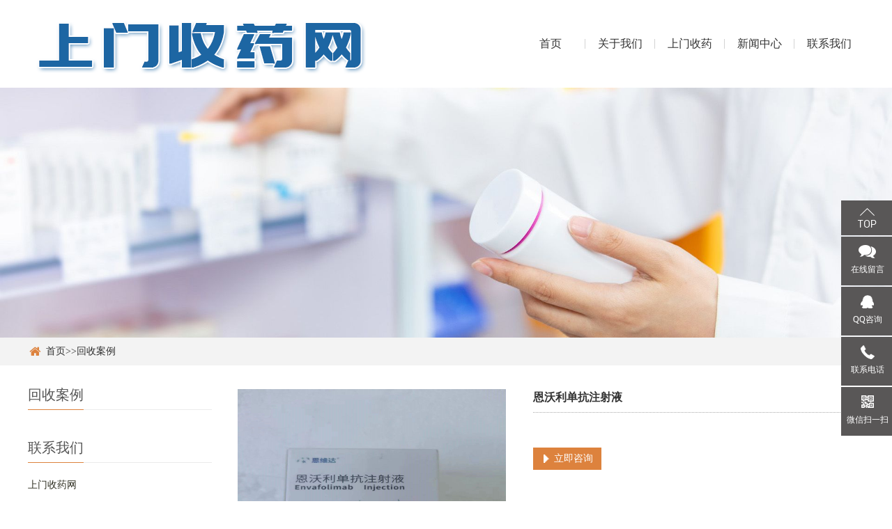

--- FILE ---
content_type: text/html; charset=utf-8
request_url: http://www.hrbxcrbc.cn/huishouanli/182.html
body_size: 5832
content:
<!DOCTYPE html>
<html lang="zh-CN">
<head>
<meta charset="UTF-8">
<meta http-equiv="X-UA-Compatible" content="IE=Edge">
<meta name="renderer" content="webkit|ie-comp|ie-stand" />
<meta name="viewport" content="width=device-width, initial-scale=1.0, maximum-scale=1.0, user-scalable=0">
<meta http-equiv="Cache-Control" content="no-transform"/> 
<meta name="applicable-device" content="pc,wap">
<meta name="MobileOptimized" content="width"/>
<meta name="HandheldFriendly" content="true"/>
<title>恩沃利单抗注射液-上门收药网</title>
<meta name="keywords" content="恩沃利单抗注射液">
<meta name="description" content="">
<link rel="stylesheet" href="/template/tpl05/index/static/css/yunu.css" />
<link rel="stylesheet" href="/template/tpl05/index/static/css/swiper.min.css" />
<script src="/template/tpl05/index/static/js/jquery.js"></script>
<script src="/template/tpl05/index/static/js/yunu.js"></script>
<script src="/template/tpl05/index/static/js/swiper.min.js"></script>
</head>
<body>
<div class="yunu-head">
  <div class="wp">
    <div class="logo"><a href="http://www.hrbxcrbc.cn/" title="上门收药网"><img src="/uploads/image/20231009/9f9c0cb44fc748358791f0b7c764ddae.png" alt="上门收药网"></a></div>
    <span class="menuBtn"></span>
        <div class="hr">
      <ul class="yunu-nav">
        <li > <a href="http://www.hrbxcrbc.cn/">首页</a> </li>
                <li > 
		<a href="http://www.hrbxcrbc.cn/guanyuwomen/">关于我们</a>
		        </li>
                <li > 
		<a href="http://www.hrbxcrbc.cn/shangmenshouyao/">上门收药</a>
		        </li>
                <li > 
		<a href="http://www.hrbxcrbc.cn/news/">新闻中心</a>
		        </li>
                <li > 
		<a href="http://www.hrbxcrbc.cn/lianxiwomen/">联系我们</a>
		        </li>
        
      </ul>
    
      <div class="up"></div>
    </div>
  </div>
</div>
<div class="clear"></div>
<div class="ban" style="background-image: url(/uploads/image/20231009/1c99157dcf9c7113ccf067c1dccb24cc.jpg);"></div>

<div class="main">
  <div class="g-cur">
    <div class="wp"> <i class="iconfont icon-shouye"></i><a href="http://www.hrbxcrbc.cn/">首页</a>&gt;&gt;<a href="http://www.hrbxcrbc.cn/huishouanli/">回收案例</a></div>
  </div>
  <div class="row-b1">
    <div class="wp">
    	<div class="col-l">
	<h3 class="g-titIns1">回收案例</h3>
    <div class="work_list clearfix" id="lrnavf1">
	 

    </div>
  <script type="text/javascript">

      $(".work_list h3.on").next(".work_list ul").slideToggle(500);

      $(".work_list h3").click(function(){

          $(this).toggleClass("on").siblings('.work_list h3').removeClass("on");//切换图标

          $(this).next(".work_list ul").slideToggle(500).siblings(".work_list ul").slideUp(500);

      });

  </script>
<!--     <h3 class="g-titIns1 dbn">新闻中心</h3>
  <ul class="ul-newslist">
      		
      <li><a href="http://www.hrbxcrbc.cn/news/180.html"  title="医生没有告诉你的抗癌药副作用，病友分享真实经验">医生没有告诉你的抗癌药副作用，病友分享真实经验</a></li>
	  		
      <li><a href="http://www.hrbxcrbc.cn/news/179.html"  title="影响靶向药“药效”的食物，你可能每天都在吃">影响靶向药“药效”的食物，你可能每天都在吃</a></li>
	  		
      <li><a href="http://www.hrbxcrbc.cn/news/178.html"  title="口服靶向药该什么时候吃，饭前还是饭后？">口服靶向药该什么时候吃，饭前还是饭后？</a></li>
	  		
      <li><a href="http://www.hrbxcrbc.cn/news/177.html"  title="常见肺癌靶向药用药剂量及不良反应">常见肺癌靶向药用药剂量及不良反应</a></li>
	  		
      <li><a href="http://www.hrbxcrbc.cn/news/176.html"  title="口服靶向药的 7 大误区，千万别踩坑！">口服靶向药的 7 大误区，千万别踩坑！</a></li>
	    </ul>
   -->
  <h3 class="g-titIns1 dbn">联系我们</h3>
  <div class="m-info">
  <p>上门收药网</p><p>联系人：李经理</p><p>联系电话：18501209733</p><p><br/></p>  </div>
</div>

      <div class="col-r">
        <div class="m-list1">
          <div class="m-pic1">
            <div class="yunu-showcase clearfix">
              <div class="pc-slide">
                <div class="view">
                  <div class="swiper-container swiper-container-horizontal">
                    <div class="swiper-wrapper">
					
                      <div class="swiper-slide img-center">
                        <div class="imgauto"> 
						<img src="/uploads/image/20231009/b4c19dd960e5d1a3901df2392d78359a.jpg" rel="/uploads/image/20231009/b4c19dd960e5d1a3901df2392d78359a.jpg" class="jqzoom" /> 
						</div>
                      </div>
					  					  
                    </div>
                  </div>
                </div>
                <div class="preview"> <a class="arrow-left" href="javascript:;"></a> <a class="arrow-right" href="javascript:;"></a>
                  <div class="swiper-container swiper-container-horizontal">
                    <div class="swiper-wrapper">
                      <div class="swiper-slide">
                        <div class="imgauto"><img src="/uploads/image/20231009/b4c19dd960e5d1a3901df2392d78359a.jpg"></div>
                      </div>
					  	
                    </div>
                  </div>
                </div>
              </div>
            </div>
          </div>
          <div class="m-txt1">
            <h3 class='protit'>恩沃利单抗注射液</h3>
            <div class="txt" style="margin-bottom:50px;">
			            </div>
			            <a href="http://www.hrbxcrbc.cn/lianxiwomen/" class="btn"><span>立即咨询</span></a> 
			
		  </div>
        </div>
        <div class="m-txt2">
		        </div>
         <div class="m-txt3">
         
          <div class="tabel"> <span>相关标签：</span>
            <ul>
                                        <li><a href="http://www.hrbxcrbc.cn/tag/"><span></span></a></li>
                                </ul>
          </div>
        </div>
        <ul class="pages">
          <li> 上一个：<a href='http://www.hrbxcrbc.cn/huishouanli/181.html'>阿西替尼片</a></li>
          <li> 下一个：<a href='http://www.hrbxcrbc.cn/huishouanli/183.html'>呋喹替尼胶囊</a></li>
        </ul>
		        <div class="m-list2">
          <h3 class="g-titIns1">上门收药</h3>
          <ul class="ul-imgtxt-01 ul-imgtxt2">
           			
            <li> <a href="http://www.hrbxcrbc.cn/shangmenshouyao/175.html"  title="苹果酸舒尼替尼胶囊">
              <div class="pic"> <img src="/uploads/image/20231009/97e10a688fca17f2cc97f7b38d5b4844.jpg" alt="苹果酸舒尼替尼胶囊"> </div>
              <p>苹果酸舒尼替尼胶囊</p>
              </a> </li>
					
            <li> <a href="http://www.hrbxcrbc.cn/shangmenshouyao/174.html"  title="克唑替尼胶囊">
              <div class="pic"> <img src="/uploads/image/20231009/95017a33d63dd8e1160254f0e6ff50f8.jpg" alt="克唑替尼胶囊"> </div>
              <p>克唑替尼胶囊</p>
              </a> </li>
					
            <li> <a href="http://www.hrbxcrbc.cn/shangmenshouyao/173.html"  title="卡培他滨片">
              <div class="pic"> <img src="/uploads/image/20231009/5bb77fec6479e7020da8a752070f1289.jpg" alt="卡培他滨片"> </div>
              <p>卡培他滨片</p>
              </a> </li>
					
            <li> <a href="http://www.hrbxcrbc.cn/shangmenshouyao/172.html"  title="甲磺酸伊马替尼片">
              <div class="pic"> <img src="/uploads/image/20231009/4928278e724c50e5ce6b8baa675c890d.jpg" alt="甲磺酸伊马替尼片"> </div>
              <p>甲磺酸伊马替尼片</p>
              </a> </li>
					
            <li> <a href="http://www.hrbxcrbc.cn/shangmenshouyao/171.html"  title="甲磺酸阿帕替尼片">
              <div class="pic"> <img src="/uploads/image/20231009/28bd2636440198f961917be03b58c099.jpg" alt="甲磺酸阿帕替尼片"> </div>
              <p>甲磺酸阿帕替尼片</p>
              </a> </li>
					
            <li> <a href="http://www.hrbxcrbc.cn/shangmenshouyao/170.html"  title="甲苯磺酸多纳非尼片">
              <div class="pic"> <img src="/uploads/image/20231009/d23c08738e436b118b59fd16a9e9ff7e.jpg" alt="甲苯磺酸多纳非尼片"> </div>
              <p>甲苯磺酸多纳非尼片</p>
              </a> </li>
					
            <li> <a href="http://www.hrbxcrbc.cn/shangmenshouyao/169.html"  title="呋喹替尼胶囊">
              <div class="pic"> <img src="/uploads/image/20231009/ddc939396ec629bc8c06d7528530df8b.jpg" alt="呋喹替尼胶囊"> </div>
              <p>呋喹替尼胶囊</p>
              </a> </li>
					
            <li> <a href="http://www.hrbxcrbc.cn/shangmenshouyao/168.html"  title="恩沃利单抗注射液">
              <div class="pic"> <img src="/uploads/image/20231009/c1e98df7457f1d6715a4acb12805530a.jpg" alt="恩沃利单抗注射液"> </div>
              <p>恩沃利单抗注射液</p>
              </a> </li>
			          </ul>
        </div>
		
      </div>
    </div>
  </div>
</div>
<script src="/template/tpl05/index/static/js/superslide.js"></script>
<script src="/template/tpl05/index/static/js/jquery.imagezoom.min.js"></script>
<script type="text/javascript">
    $(".jqzoom").imagezoom();

    var $zoom = $('.jqzoom');
    $('.yunu-showcase-pic').slide({
        titCell: '.hd ul',
        mainCell: '.bd ul',
        autoPage: true,
        effect: 'left',
        vis: 4
    }).on('mouseenter', '.bd li', function() {
        var src = $(this).find('img').attr('src');
        $zoom.attr('src', src);
        $zoom.attr('rel', src);
        $(this).addClass('active').siblings().removeClass('active');
    }).find('li').eq(0).addClass('active');
    </script>
<script>
    $('.preview .swiper-slide').eq(0).addClass('active-nav');
    var viewSwiper = new Swiper('.view .swiper-container', {
        onSlideChangeStart: function() {
            updateNavPosition()
        }
    })

    $('.view .arrow-left,.preview .arrow-left').on('click', function(e) {
        e.preventDefault()
        if (viewSwiper.activeIndex == 0) {
            viewSwiper.slideTo(viewSwiper.slides.length - 1, 1000);
            return
        }
        viewSwiper.slidePrev()
    })

    $('.view .arrow-right,.preview .arrow-right').on('click', function(e) {
        e.preventDefault()
        if (viewSwiper.activeIndex == viewSwiper.slides.length - 1) {
            viewSwiper.slideTo(0, 1000);
            return
        }
        viewSwiper.slideNext()
    })

    var previewSwiper = new Swiper('.preview .swiper-container', {
        //visibilityFullFit: true,
        slidesPerView: 'auto',
        allowTouchMove: false,
        onTap: function() {
            viewSwiper.slideTo(previewSwiper.clickedIndex)
        }
    })

    function updateNavPosition() {
        $('.preview .active-nav').removeClass('active-nav')
        var activeNav = $('.preview .swiper-slide').eq(viewSwiper.activeIndex).addClass('active-nav')
        if (!activeNav.hasClass('swiper-slide-visible')) {
            if (activeNav.index() > previewSwiper.activeIndex) {
                var thumbsPerNav = Math.floor(previewSwiper.width / activeNav.width()) - 1
                previewSwiper.slideTo(activeNav.index() - thumbsPerNav)
            } else {
                previewSwiper.slideTo(activeNav.index())
            }
        }
    }
    function swiperAdjust(){
        var _winWidth = $(window).width();
        var mxHeight = $('.preview .swiper-container').outerWidth();
        if($('.preview .swiper-container').hasClass('swiper-container-no-flexbox')){
            if(_winWidth > 1199)
                $('.preview .swiper-slide').css('width', Math.floor(mxHeight/3)+'px');
            else if(_winWidth > 767)
                $('.preview .swiper-slide').css('width', Math.floor(mxHeight/2)+'px');
            else if(_winWidth > 479)
                $('.preview .swiper-slide').css('width', function(){return Math.floor(mxHeight/4)+'px';});
            else if(_winWidth > 319)
                $('.preview .swiper-slide').css('width', Math.floor(mxHeight/3)+'px');
            previewSwiper = new Swiper('.preview .swiper-container', {
                slidesPerView: 'auto',
                allowTouchMove: false,
                onTap: function() {
                    viewSwiper.slideTo(previewSwiper.clickedIndex)
                }
            });

        }
       
    }
    swiperAdjust();
    $(window).on('resize',function(){
        swiperAdjust();
    });
    </script>
<div class="yunu-footer">
  <div class="fd-top">
    <div class="wp">
      <div class="fd-right">
        <div class="fd-qr"> <img src="/qrcode.png.php?auth=http://www.hrbxcrbc.cn" /> </div>
        <div class="fd-addr">
          <div class="tit">
            <h3>上门收药网</h3>
            </div>
          <div class="tel">18501209733</div>
          <div class="wx">18501209733</div>
          <div class="addr">全市均可上门</div>
        </div>
      </div>
      <div class="fd-link">
        
        <dl>
		            <dt><a href="http://www.hrbxcrbc.cn/shangmenshouyao/">上门收药</a></dt>
		  
          <dd>
		  		
		  <a href="http://www.hrbxcrbc.cn/shangmenshouyao/175.html">苹果酸舒尼替尼胶囊</a>
		  		
		  <a href="http://www.hrbxcrbc.cn/shangmenshouyao/167.html">阿西替尼片</a>
		  		
		  <a href="http://www.hrbxcrbc.cn/shangmenshouyao/168.html">恩沃利单抗注射液</a>
		  		
		  <a href="http://www.hrbxcrbc.cn/shangmenshouyao/169.html">呋喹替尼胶囊</a>
		  		
		  <a href="http://www.hrbxcrbc.cn/shangmenshouyao/170.html">甲苯磺酸多纳非尼片</a>
		  		  </dd>
        </dl>       
    </div>
    </div>
  </div>
  <div class="fd-copy">
    <div class="wp">
      <p><p>版权所有 © 2023-2024 上门收药网</p></p>
    </div>
  </div>
</div>
<!-- 底部End -->
<!-- 手机底部菜单 -->

<link rel="stylesheet" href="/template/tpl05/index/static/css/slick.css">
<script src="/template/tpl05/index/static/js/slick.min.js"></script>

<style>
        .mip-foot-nav {
            position: fixed;
            bottom: 0;
            left: 0;
            width: 100%;
            height: 50px;
            background: #dd823d;
            z-index: 9;
			display:none;
        }
        .mip-foot-nav a {
            width: 24.7%;
            height: 50px;
            float: left;
            text-align: center;
            color: #fff;
            border-left: 1px solid #fff;
        }
        .mip-foot-nav a:first-child {
            border-left: none;
        }
        .mip-foot-nav a .mip-layout-container {
            width: 29px;
            height: 19px;
            display: block;
            margin: 5px auto;
        }
        .mip-foot-nav a span{
            font-size: 13px;
            color: #fff;
        }
		.mip-foot-nav a .ico {
		width: 29px;
		height: 19px;
		display: block;
		margin: 5px auto;	
		}
		.mip-foot-nav img {
		width: 100%;
		margin: 0 auto;
		}
		@media (max-width: 1024px){
		.mip-foot-nav{
		display:block;
		}
		}
</style>
<div class="mip-foot-nav">
        <a href="http://www.hrbxcrbc.cn/">
            <i><div class="ico"><img src="/statickf/images/a5.png"/></div></i>
            <span>网站首页</span>
        </a>
		        <a href="http://www.hrbxcrbc.cn/shangmenshouyao/">
            <i><div class="ico"><img src="/statickf/images/a2.png"/></div></i>
            <span>产品展示</span>
        </a>
		
		        <a href="tel:18501209733">
            <i><div class="ico"><img src="/statickf/images/a6.png"/></div></i>
            <span>一键拨号</span>
        </a>
		

        <a href="/statics/ueditor/dialogs/map/showdh.html#center=119.496081,32.200027">
            <i><div class="ico"><img src="/statickf/images/a4.png"/></div></i>
            <span>一键导航</span>
        </a>

</div>
<link rel="stylesheet" href="/statickf/css/style.css" type="text/css" media="screen" charset="utf-8">
<div class="jszc"><p>技术支持 : <a href="http://www.flwl.vip" target="_blank">枫蓝网络</a></p></div>
<!-- 右侧悬浮按钮 -->
<div class="right-bar">
	<div class="btn back-top">
		<div class="show"></div>
	</div>
	<div class="btn liuyan">
		<div class="show">在线留言</div>
		<div class="hiden">
                <div class="msg">
                    <form id="myform1" method="post" autocomplete="off" action="http://www.hrbxcrbc.cn/myform/">
                        <input type="hidden" name="__token__" value="a61b23af0697ccb9b67fdd4d993d7117">
                        <input type="hidden" name="__formid__" value="1">
                        <input type="hidden" name="__returntype__" value="default">
                        <span class="p1">联系人：</span>
                        <input type="text" name="name" placeholder="联系人" id="input1" value=""> 
                        <span class="p1">电话：</span>
                        <input name="phone" type="text" placeholder="座机/手机号码" id="input2" value=""> 
                        <span class="p2">你的留言：</span>
                        <textarea name="yuanwang" id="text1"></textarea>
                        <div class="clearfix">
                            <span class="p3">验证码：</span>
                            <input type="text" name="__captcha1__" class="check" placeholder="验证码" id="input3" value="">
                            <img src="http://www.hrbxcrbc.cn/captcha/1" onclick="this.src='http://www.hrbxcrbc.cn/captcha/1'" class="img"/>
                        </div>
                        <input type="submit" value="提&nbsp;&nbsp;交" class="btn1">
                    </form>
                </div>
		</div>
	</div>	
	<a class="btn qq" target="_blank" href="http://wpa.qq.com/msgrd?v=3&uin=&site=qq&menu=yes">
		<div class="show">QQ咨询</div>
	</a>
	<div class="btn tel f-cb">
		<div class="show pull-left">联系电话</div>
		<div class="hiden pull-left">18501209733</div>
	</div>
	
	<div class="btn wechat">
		<div class="show">微信扫一扫</div>
		<div class="hiden">
		<img src='/qrcode.png.php?auth=http://www.hrbxcrbc.cn'/>
		</div>
	</div>
</div>
<script type="text/javascript">
$(function(){
	/*回到顶部*/
	$('.back-top').click(function(){
		// 设置定时器
		timer=setInterval(function(){
		    // 获取滚动条举例顶部高度
		    var osTop=document.documentElement.scrollTop||document.body.scrollTop;
		    var ispeed=Math.floor(-osTop/6);
		    document.documentElement.scrollTop=document.body.scrollTop=osTop+ispeed;
		    isTop=true;
		    if(osTop==0){
		        clearInterval(timer);
		    }
		},30);
	});
});
</script>
<!-- 右侧悬浮按钮 -->

<!-- 图片异常自动填图 -->
<script type="text/javascript">
        $(window).load(function() {
            $('img').each(function() {
                if (!this.complete || typeof this.naturalWidth == "undefined" || this.naturalWidth == 0) {
                    this.src = "/statics/img/nopic.jpg";
                }
            });
        });
</script>
<!-- END图片异常自动填图 -->


</body>
</html>

--- FILE ---
content_type: text/css
request_url: http://www.hrbxcrbc.cn/template/tpl05/index/static/css/yunu.css
body_size: 356
content:
@import "cui.css";

/* 请根据项目类型删掉多余的引用 */
@import "lib.css";
/* 结束 */

/* 请在以下区间内开发 CSS 代码 */
@import "iconfont.css";
@import "m-nm.css";
@import "m-public.css";
@import "m-inside.css";

/* 结束 */

@import "less.css"; /* 如果是非响应式项目，请删掉此行 */
@import "m-less-info.css";


--- FILE ---
content_type: text/css
request_url: http://www.hrbxcrbc.cn/template/tpl05/index/static/css/iconfont.css
body_size: 922
content:
@font-face {font-family: "iconfont";
  src: url('../fonts/iconfont.eot'); /* IE9 */
  src: url('../fonts/iconfont.eot') format('embedded-opentype'), /* IE6-IE8 */
  url('../fonts/c1eb00deac354592a3a8ce5b7f99435b.woff') format('woff2'),
  url('../fonts/iconfont.woff') format('woff'),
  url('../fonts/iconfont.ttf') format('truetype'), /* chrome, firefox, opera, Safari, Android, iOS 4.2+ */
  url('../fonts/iconfont.svg') format('svg'); /* iOS 4.1- */
}

.iconfont {
  font-family: "iconfont" !important;
  font-size: 16px;
  font-style: normal;
  -webkit-font-smoothing: antialiased;
  -moz-osx-font-smoothing: grayscale;
}

.icon-shouji:before {
  content: "\3448";
}

.icon-yingyongxuanzhong:before {
  content: "\e605";
}

.icon-jiantouyou:before {
  content: "\e61a";
}

.icon-jiantou-shang:before {
  content: "\e62b";
}

.icon-shouye:before {
  content: "\e77e";
}

.icon-jiantou:before {
  content: "\e607";
}



--- FILE ---
content_type: text/css
request_url: http://www.hrbxcrbc.cn/template/tpl05/index/static/css/m-nm.css
body_size: 4150
content:
body {
    font-size: 14px;
    color: #333;
    /* transition: 0.3s; */
    overflow-x: hidden;

}

/******************** 首页 *********************************/
/* 头部 */
.yunu-head {
    height: 126px;
    background-color: #fff;
}

.yunu-head .logo {
    float: left;
    line-height: 126px;
}

.yunu-head .logo img {
    display: inline-block;
    vertical-align: middle;
}
.yunu-head .so{
    display: none;
    width: 56px;
    height: 70px;
    float: right;
    margin-right: 50px;
    cursor: pointer;
    background: url(../images/head_so.png) no-repeat center center;
}
.yunu-head .so::after{
    content: "";
    display: block;
    position: absolute;
    top: 50%;
    margin-top: -13px;
    right: 60px;
    width: 1px;
    height: 26px;
    background-color: #ccc;
}
.yunu-head .so form{
    display: none;
    position: absolute;
    top: 100%;
    left: 0;
    width: 100%;
    padding: 20px 2% 10px;
    z-index: 6;
    background-color: #fff;
}
.yunu-head .so .inp{
    display: block;
    width: 100%;
    line-height: 38px;
    font-size: 14px;
    padding: 0 40px 0 10px;
    color: #bbb;
    border: 1px solid #cdcdcd;
}
.yunu-head .so .btn{
    position: absolute;
    top: 20px;
    right: 2%;
    width: 40px;
    height: 40px;
    border: none;
    background: url(../images/head_so.png) no-repeat center center transparent;
}
.yunu-head .so .mask{
    display: none;
    position: absolute;
    z-index: 5;
    top: 100%;
    bottom: 0;
    left: 0;
    width: 100vw;
    height: 100vh;
    background-color: rgba(0,0,0,.5);
}
.yunu-head .hr {
    float: right;
}

.yunu-nav {
    float: left;
}

.yunu-nav li {
    float: left;
    width: 100px;
    text-align: center;
    position: relative;
    z-index: 1000;
}

.yunu-nav li::after {
    content: "";
    position: absolute;
    display: block;
    top: 50%;
    right: 0;
    margin-top: -7px;
    width: 1px;
    height: 14px;
    background-color: #d3d3d3;

}

.yunu-nav li:last-child::after {
    display: none;
}

.yunu-nav li > a {
    display: inline-block;
    text-align: center;
    line-height: 126px;
    padding: 0 6px;
    font-size: 16px;
    color: #333333;
    position: relative;
   /*  -webkit-transition: .3s;
    -o-transition: .3s;
    transition: .3s; */
}

.yunu-nav li > a::after {
    content: "";
    display: block;
    position: absolute;
    width: 0;
    height: 3px;
    background: #dd823d;
    position: absolute;
    bottom: 41px;
    left: 50%;
    -webkit-transform: translateX(-50%);
    -ms-transform: translateX(-50%);
    -o-transform: translateX(-50%);
    transform: translateX(-50%);
    -webkit-transition: .3s;
    -o-transition: .3s;
    transition: .3s;
}

.yunu-nav .on>a,
.yunu-nav li > a:hover {
    color: #dd823d;
}

.yunu-nav .on > a::after,
.yunu-nav li > a:hover::after {
    width: 100%;
}

.yunu-nav dl {
    display: none;
    min-width: 124px;
    position: absolute;
    top: 119px;
    left: 50%;
    transform: translateX(-50%);
    -webkit-transform: translateX(-50%);
    -moz-transform: translateX(-50%);
    -ms-transform: translateX(-50%);
    -o-transform: translateX(-50%);
    padding: 7px 0;
}
.yunu-nav dl::before{
    content: " ";
    width: 12px;
    height: 7px;
    position: absolute;
    background: url(../images/sub.png) no-repeat 0 0;
    top: 0;
    left: 50%;
    margin-left: -6px;
}
.yunu-nav dd a{
    display: block;
    line-height: 42px;
    text-align: center;
    font-size: 14px;
    color: #fff;
    white-space: nowrap;
    -webkit-transition: .2s;
    -o-transition: .2s;
    transition: .2s;
    background-color: #55433e;
    padding: 0 10px;
}
.yunu-nav dd a:hover{
    color: #dd823d;
}
.yunu-nav dd a{}
.yunu-head .lang {
    float: left;
    line-height: 126px;
    text-align: center;
}

.yunu-head .lang a {
    display: inline-block;
    font-size: 14px;
    color: #545454;
}

.yunu-head .lang a:hover,
.yunu-head .lang .ok {
    color: #dd823d;
}
.yunu-head .up{
    display: none;
    height: 55px;
    background: #fff url('../images/nav_up.png') no-repeat center  center;
    -webkit-background-size: auto 30px;
    background-size: auto 30px;
}
/* **********************banner*************** */
.banner .item a {
    display: block;
    padding-top: 36%;
    background-position: center center;
    -webkit-background-size: cover;
    background-size: cover;
    background-repeat: no-repeat;
    overflow: hidden;
	background-size:100% 100%;
}

/* 热门关键词 */
.row-a1 {
    background-color: #f4f4f4;
    padding: 14px 0;
}

.m-hotword {
    overflow: hidden;
}

.m-hotword .keys {
    float: left;
    font-size: 14px;
    margin-top: 10px;
}

.m-hotword .keys span {
    font-weight: bold;
    color: #333333;
}

.m-hotword .keys a {
    display: inline-block;
    line-height: 20px;
    color: #666666;
}

.m-hotword .so {
    float: right;
    width: 332px;
    position: relative;
}

.m-hotword .inp {
    display: block;
    width: 100%;
    height: 40px;
    line-height: 40px;
    padding: 0 12px;
    font-size: 14px;
}

.m-hotword .btn {
    position: absolute;
    top: 0;
    right: 0;
    width: 40px;
    height: 40px;
    border: none;
    outline: 0;
    -webkit-transition: .2s;
    -o-transition: .2s;
    transition: .2s;
    background: #dd823d url(../images/search.png) no-repeat center center;
}
.m-hotword .btn:hover{
    background-color: #dc6600;
}

/* ****************公用标题************* */
.g-tit_b a {
    display: block;
    font-weight: normal;
    text-align: center;
    font-size: 36px;
    color: #333333;
}

.g-tit_b a::after {
    content: "";
    display: block;
    width: 34px;
    height: 3px;
    margin: 16px auto 0;
    background: #999999;
}

/* ****************公用标题end*********** */

/* ****************产品中心************* */
.row-a2 {
    padding: 50px 0 40px;
}

.ul-tabs_b {
    text-align: center;
    margin: 30px 0;
}

.ul-tabs_b li {
    display: inline-block;
    width: 16%;
}

.ul-tabs_b a {
    display: block;
    line-height: 38px;
    text-align: center;
    margin: 0 10px;
    border: solid 1px #dadada;
    font-size: 16px;
    color: #333333;
    -webkit-transition: .3s;
    -o-transition: .3s;
    transition: .3s;
    overflow: hidden;
    -ms-text-overflow: ellipsis;
    text-overflow: ellipsis;
    white-space: nowrap;
}

.ul-tabs_b .on a,
.ul-tabs_b a:hover {
    border-color: #dd823d;
    background: #dd823d;
    color: #fff;
}
.tab-box,
.tab-box1{
    display: none;
}
.tab-box.show,
.tab-box1.show{
        display: block;
}

.ul-pro_b {
    overflow: hidden;
    margin: 0 -13px;
}

.ul-pro_b li {
    float: left;
    width: 25%;
}

.ul-pro_b .con {
    display: block;
    margin: 15px 13px;
    overflow: hidden;
}

.ul-pro_b .con .pic {
    position: relative;
    height: 0;
    padding-top: 100%;
    overflow: hidden;
}

.ul-pro_b .con .pic img {
    display: block;
    position: absolute;
    top: 0;
    left: 0;
    width: 100%;
    height: 100%;
}

.ul-pro_b .con .txt {
    font-weight: normal;
    line-height: 50px;
    text-align: center;
    overflow: hidden;
    white-space: nowrap;
    -ms-text-overflow: ellipsis;
    text-overflow: ellipsis;
    padding: 0 10px;
    background: #f4f4f4;
    font-size: 14px;
    color: #333333;
    transition: 0.3s;
    -webkit-transition: 0.3s;
    -moz-transition: 0.3s;
    -ms-transition: 0.3s;
    -o-transition: 0.3s;
}

.ul-pro_b .con .mask {
    position: absolute;
    right: 0;
    bottom: -30px;
    left: 0;
    width: 100%;
    height: 0;
    padding: 15px;
    background-color: rgba(0, 0, 0, .5);
    -webkit-transition: .3s;
    -o-transition: .3s;
    transition: .3s;
}

.ul-pro_b .con .more {
    border: 1px solid #fff;
    text-align: center;
    padding-top: 50px;
    font-size: 16px;
    color: #fff;
    height: 100%;
}

.ul-pro_b .con .more em {
    display: block;
    height: 27px;
    margin-top: 10px;
    background-position: center center;
    background-repeat: no-repeat;
}

.ul-pro_b .con:hover .mask {
    height: 100%;
    bottom: 0;
}

.ul-pro_b .con:hover .txt {
    background-color: #dd823d;
    color: #fff;
}

/* *************设计案例************** */
.row-a3 {
    padding-bottom: 63px;
}

.m-case {
    /* height: 302px; */
    padding-top: 52px;
    background: url(../images/case-bg.jpg) no-repeat center center;
    background-attachment: fixed;
    line-height: 1.79;
    font-size: 14px;
    color: #d4d4d3;
    text-align: center;
}

.wp1 {
    width: 1018px;
    margin: 0 auto;
}

.m-case .g-tit_b a {
    color:black;
    margin-bottom: 28px;
}

.ul-tabs_b1 {
    text-align: center;
    position: relative;
    margin-top: -30px;
    margin-bottom: 40px;
    font-size: 0;
}

.ul-tabs_b1 li {
    display: inline-block;
    background-color: #dc883f;
}

.ul-tabs_b1 .li1 {
    padding-left: 65px;
}

.ul-tabs_b1 .li2 {
    padding-right: 65px;
}

.ul-tabs_b1 li a {
    display: block;
    line-height: 60px;
    text-align: center;
    font-size: 18px;
    color: #fff;
    padding: 0 77px;
    position: relative;
}

.ul-tabs_b1 .li1 a::after {
    content: "";
    position: absolute;
    top: 50%;
    margin-top: -10px;
    right: 0;
    width: 1px;
    height: 20px;
    background-color: #fff;
}

.ul-pic {
    overflow: hidden;
    margin: 0 -15px;
}

.ul-pic li {
    float: left;
    width: 25%;
}

.ul-pic .con {
    margin: 15px;
    overflow: hidden;
    position: relative;
    display: block;
}

.ul-pic .con .pic {
    position: relative;
    height: 0;
    padding-top: 80%;
    overflow: hidden;
}

.ul-pic .con .pic img {
    display: block;
    position: absolute;
    top: 0;
    left: 0;
    width: 100%;
    height: 100%;
}

.ul-pic .con .txt {
    position: absolute;
    right: 0;
    bottom: -30px;
    left: 0;
    width: 100%;
    height: 0;
    background-color: rgba(0, 0, 0, .5);
    padding: 15px;
    -webkit-transition: .3s;
    -o-transition: .3s;
    transition: .3s;
}

.ul-pic .con .desc {
    border: 1px solid #fff;
    text-align: center;
    padding: 34px 0 10px;
    line-height: 20px;
    font-size: 14px;
    color: #dad7d4;
    height: 100%;
}

.ul-pic .con .desc h3 {
    font-size: 16px;
    font-weight: normal;
    color: #fff;
    padding: 0 2px;
}

.ul-pic .con .desc i {
    display: block;
    width: 24px;
    height: 2px;
    margin: 11px auto;
    background: #fff;
}

.ul-pic .con .desc p {
    padding: 0 30px;
}

.ul-pic .con:hover .txt {
    bottom: 0;
    height: 100%;
}

.tab-box1 .more {
    display: block;
    width: 170px;
    line-height: 36px;
    text-align: center;
    margin: 10px auto 0;
    background: #5d4c42;
    font-size: 16px;
    color: #fff;
    transition: 0.4s;
    -webkit-transition: 0.4s;
    -moz-transition: 0.4s;
    -ms-transition: 0.4s;
    -o-transition: 0.4s;
}

.tab-box1 .more:hover {
    background-color: #dc883f;
}

/* **********物美简介************* */
.row-a4 {
    background-color: #f3f3f4;
    padding: 48px 0 62px;
    overflow: hidden;
}

.m-video {
    float: left;
    padding-bottom: 5px;
    background-color: #fff;
    width: 600px;
    height: 408px;
    margin-top: 30px;
}

.m-video .video,
.m-video .pic {
    width: 100%;
    height: 403px;
    overflow: hidden;
    position: relative;
}

.m-video .video {
    display: none;
}

.m-video .pic img {
    display: block;
    width: 100%;
    -webkit-transition: .3s;
    -o-transition: .3s;
    transition: .3s;
}

.m-video .pic:hover img {
    -webkit-transform: scale(1.08);
    -ms-transform: scale(1.08);
    -o-transform: scale(1.08);
    transform: scale(1.08);
}

.m-video .pic .js-play {
    display: block;
    position: absolute;
    top: 50%;
    -webkit-transform: translateY(-50%);
    -ms-transform: translateY(-50%);
    -o-transform: translateY(-50%);
    transform: translateY(-50%);
    width: 100%;
    text-align: center;
    font-size: 20px;
    color: #fff;
}

.m-video .pic .js-play em {
    display: block;
    height: 58px;
    background: url(../images/play.png) no-repeat center top;
    -webkit-background-size: auto 45px;
    background-size: auto 45px;
}

.m-info_b {
    margin-top: 30px;
    overflow: hidden;
    padding: 40px;
    background-color: #fff;
}

.m-info_b .tit {
    font-size: 14px;
    color: #333;
    line-height: 20px;
}

.m-info_b .tit h3 {
    line-height: 28px;
    font-size: 25px;
    margin-top: 4px;
    font-weight: normal;
}

.m-info_b .tit h3::after {
    content: "";
    display: block;
    width: 32px;
    height: 3px;
    background-color: #ccc;
    margin: 26px 0;
}

.m-info_b .txt {
    font-size: 14px;
    line-height: 1.93;
    color: #666666;
    height: 200px;
    overflow: hidden;
}

.m-info_b .more {
    font-size: 14px;
    color: #dc883f;
}

.m-info_b .more:hover {
    color: #dc6600;
}



/* *************服务流程********************** */
.row-a5 {
    padding: 58px 0;
}

.ul-imgtxt {
    overflow: hidden;
    margin-top: 40px;
}

.ul-imgtxt li {
    float: left;
    width: 16.66%;
    text-align: center;
    position: relative;
}
.ul-imgtxt li::after{
    content: "";
    display: block;
    position: absolute;
    top: 35%;
    right: -15px;
    width: 28px;
    height: 17px;
    background: url(../images/l-arrow.gif) no-repeat;
}
.ul-imgtxt .li6::after{
    display: none;
}
.ul-imgtxt .icon {
    display: block;
    width: 130px;
    height: 130px;
    border-radius: 50%;
    overflow: hidden;
    margin: 0 auto 32px;
    background-position: center center;
    background-repeat: no-repeat;
}

.ul-imgtxt .txt {
    display: block;
    font-size: 16px;
    line-height: 20px;
}

.ul-imgtxt .li1 .icon {
    background-image: url(../images/l1.png);
}

.ul-imgtxt .li2 .icon {
    background-image: url(../images/l2.png);
}

.ul-imgtxt .li3 .icon {
    background-image: url(../images/l3.png);
}

.ul-imgtxt .li4 .icon {
    background-image: url(../images/l4.png);
}

.ul-imgtxt .li5 .icon {
    background-image: url(../images/l5.png);
}

.ul-imgtxt .li6 .icon {
    background-image: url(../images/l6.png);
}

.ul-imgtxt .li1:hover .icon {
    background-image: url(../images/l11.png);
}
.ul-imgtxt .li2:hover .icon {
    background-image: url(../images/l22.png);
}
.ul-imgtxt .li3:hover .icon {
    background-image: url(../images/l33.png);
}
.ul-imgtxt .li4:hover .icon {
    background-image: url(../images/l44.png);
}
.ul-imgtxt .li5:hover .icon {
    background-image: url(../images/l55.png);
}
.ul-imgtxt .li6:hover .icon {
    background-image: url(../images/l66.png);
}
/* *****************公司动态************************* */
.row-a6{
    background-color: #ffffff;
    padding: 58px 0 55px;
}
.ul-tabs_b2{
    display: none;
    overflow: hidden;
    margin-bottom: 20px;
}
.ul-tabs_b2 li{
    float: left;
    width: 33.33%;
}
.ul-tabs_b2 li a{
    display: block;
    border: solid 1px #dadada;
    color: #333;
    line-height: 38px;
    font-size: 14px;
    margin: 0 8px;
    text-align: center;
    -webkit-transition: .2s;
    -o-transition: .2s;
    transition: .2s;
}
.ul-tabs_b2 .on a{
    border: solid 1px #dd823d;
    background: #dd823d;
    color: #fff;
}

.ul-txt{
    overflow: hidden;
    margin: 0 -15px;
}
.ul-txt li{
    float: left;
    width: 33.33%;
}
.ul-txt li dl{
    margin: 0 15px;
}
.ul-txt li dt{
    line-height: 26px; 
    font-size: 22px;
    color: #333333;
    margin-bottom: 25px;
}
.ul-txt .con{
    display: block;
    border: 1px solid #ddd;
    padding: 14px 16px;
    overflow: hidden;
    margin-bottom: 20px;
    transition: 0.4s;
    -webkit-transition: 0.4s;
    -moz-transition: 0.4s;
    -ms-transition: 0.4s;
    -o-transition: 0.4s;
}
.ul-txt .con .date{
    float: left;
    width: 68px;
    height: 68px;
    background-color: #c1c1c1;
    text-align: center;
    padding-top: 12px;
    color: #fff;
    font-family: Arial;
    font-size: 14px;
    transition: 0.4s;
    -webkit-transition: 0.4s;
    -moz-transition: 0.4s;
    -ms-transition: 0.4s;
    -o-transition: 0.4s;
}
.ul-txt .con .date em{
    display: block;
    font-size: 26px;
    line-height: 28px;
}
.ul-txt .con .txt{
    padding-left: 14px;
    line-height: 20px;
    font-size: 14px;
    color: #999;
    overflow: hidden;
}
.ul-txt .con .txt h3{
    font-weight: normal;
    font-size: 16px;
    margin-bottom: 10px;
    color: #333;
    overflow: hidden;
    white-space: nowrap;
    -ms-text-overflow: ellipsis;
    text-overflow: ellipsis;
    transition: 0.4s;
    -webkit-transition: 0.4s;
    -moz-transition: 0.4s;
    -ms-transition: 0.4s;
    -o-transition: 0.4s;
}
.ul-txt .con .desc{
    overflow: hidden;
    line-height: 18px;
    height: 36px;
    -ms-text-overflow: ellipsis;
    text-overflow: ellipsis;
    transition: 0.4s;
    -webkit-transition: 0.4s;
    -moz-transition: 0.4s;
    -ms-transition: 0.4s;
    -o-transition: 0.4s;
}
.ul-txt li .more{
    width: 168px;
    line-height: 34px;
    text-align: center;
    border: solid 1px #dddddd;
    margin-top: 30px;
    display: block;
    font-size: 16px;
    color: #666666;
    margin: 0 auto;
    transition: 0.4s;
    -webkit-transition: 0.4s;
    -moz-transition: 0.4s;
    -ms-transition: 0.4s;
    -o-transition: 0.4s;
}
.ul-txt li .more:hover{
    background-color: #dd823d;
    border-color: #dd823d;
    color: #fff;
}
.ul-txt .ok .con,
.ul-txt .con:hover{
    border-color: #dd823d;
}
.ul-txt .ok .con .date,
.ul-txt .con:hover .date{
    background-color: #dd823d;
}
.ul-txt .ok .con .txt,
.ul-txt .con:hover .txt{
    color: #5d4c42;
}
/* ************底部***************** */
.footer {
    /* margin-top: 60px; */
}

.fd-top {
    overflow: hidden;
    background-color: #5d4c42;
    position: relative;
    padding: 58px 0 24px;
}
.fd-link{
    float: left;
}
.fd-link dl{
    float: left;
    width: 150px;
}
.fd-link dt a{
    display: block;
    font-size: 16px;
    color: #fff;
    margin-bottom: 22px;
}
.fd-link dd a{
    display: block;
    font-size: 14px;
    color: #c8c4c2;
    line-height: 27px;
}
.fd-link dd a:hover{
    color: #fff;
}
.fd-right{
    float: right;
}
.fd-qr{
    float: left;
    width: 162px;
    height: 162px;
    margin-right: 45px;
}
.fd-qr img{
    display: block;
    width: 100%;
    height: 100%;
}
.fd-addr{
    float: right;
    width: 238px;
    font-size: 14px;
    color: #bab4b1;
}
.fd-addr .tit h3{
    line-height: 20px;
    font-size: 18px;
    color: #fff;
    font-weight: normal;
}
.fd-addr .tit em{
    display: block;
    line-height: 14px;
    font-size: 12px;
    color: #bab4b1;
}
.fd-addr .tel,
.fd-addr .wx,
.fd-addr .addr{
    margin-top: 16px;
    padding-left: 31px;
    background: no-repeat 0 0;
}
.fd-addr .tel{
    background-image: url(../images/icon1.png);
}
.fd-addr .wx{
    background-image: url(../images/icon2.png);
}
.fd-addr .addr{
    background-image: url(../images/icon3.png);
}
.fd-copy {
    background-color: #3c302a;
    line-height: 30px;
    font-size: 14px;
    color: #898482;
    padding: 15px 0;
    border-top: solid 1px #6a5a51;
}
.fd-copy a{
  color: #898482; 
}
.fd-copy a:hover{
    color: #fff;
}
.fd-copy .s{
    float: right;
}

--- FILE ---
content_type: text/css
request_url: http://www.hrbxcrbc.cn/template/tpl05/index/static/css/m-public.css
body_size: 2191
content:
@font-face {
  font-family: 'iconfont';
  src: url('../fonts/iconfont.eot');
  src: url('../fonts/iconfont.eot') format('embedded-opentype'),
      url('../fonts/iconfont.woff2') format('woff2'),
      url('../fonts/iconfont.woff') format('woff'),
      url('../fonts/iconfont.ttf') format('truetype'),
      url('../fonts/iconfont.svg#iconfont') format('svg');
}
.iconfont {
  font-family: "iconfont" !important;
  font-size: 16px;
  font-style: normal;
  -webkit-font-smoothing: antialiased;
  -moz-osx-font-smoothing: grayscale;
}
.wp {
    max-width: 1200px;
    margin: 0 auto;
}

/* 公共样式 */
/* banner */
.banner .slider .slick-dots {
    width: 100%;
    text-align: center;
    position: absolute;
    left: 0;
    bottom: 24px;
}

.banner .slider .slick-dots li {
    display: inline-block;
}

.banner .slider .slick-dots li button {
    width: 8px;
    height: 8px;
    background: #fff;
    border: none;
    border-radius: 50%;
    font-size: 0;
    margin: 0 15px;
    cursor: pointer;
    padding: 0;
    position: relative;
}
.banner .slider .slick-dots li button::after{
    content: "";
    display: none;
    position: absolute;
    top: -4px;
    left: -4px;
    width: 14px;
    height: 14px;
    border-radius: 50%;
    background-color: transparent;
    border: 1px dashed #dd823d;
}
.banner .slider .slick-dots li.slick-active button {
    background-color: #dd823d;
}
.banner .slider .slick-dots li.slick-active button::after{
    display: block;
}
.banner .slider.slick-slider .slick-arrow {
    position: absolute;
    width: 21px;
    height: 52px;
    top: 50%;
    z-index: 1000;
    margin-top: -26px;
    cursor: pointer;
    background-position: center center;
    background-repeat: no-repeat;
    font-size: 0;
    text-indent: 9999px;
    border: none;
    background-color: transparent;
}

.banner .slider .slick-prev {
    left: 19%;
    background-image: url(../images/prev.png);
}

.banner .slider .slick-next {
    right: 19%;
    background-image: url(../images/next.png);
}
/* bannerEnd*/
.menuBtn {
    display: none;
    position: absolute;
    right: 10px;
    top: 50%;
    transform: translateY(-50%);
    width: 36px;
    height: 36px;
    padding: 3px;
    cursor: pointer;
}
.menuBtn b {
    display: block;
    height: 2px;
    border-radius: 2px;
    background-color: #dd823d;
    margin: 5px 0 7px;
    transition: 0.3s;
    -ms-transition: 0.3s;
    -moz-transition: 0.3s;
    -webkit-transition: 0.3s;
    -o-transition: 0.3s;
}
.menuBtn.open b {
    position: absolute;
    left: 3px;
    top: 35%;
    display: none;
}
.menuBtn.open b:first-child {
    display: block;
    transform: rotate(45deg);
    -webkit-transform: rotate(45deg);
    -o-transform: rotate(45deg);
    -ms-transform: rotate(45deg);
}
.menuBtn.open b:last-child {
    display: block;
    transform: rotate(-45deg);
    -webkit-transform: rotate(-45deg);
    -o-transform: rotate(-45deg);
    -ms-transform: rotate(-45deg);
}

/*******************************
    -------[=友情链接]-------
********************************/
.row-a7 {
    overflow: hidden;
    background-color: #3c302a;
    border-bottom: 5px solid #000000;
    padding-left: 10px;
}

.m-link1 {
    padding: 20px 0;
}
.m-link1 .item {
    overflow: hidden;
    color: #fff;
}
.m-link1 .item:first-child {
    margin-bottom: 40px;
}
.m-link1 .item span {
    float: left;
    font-size: 14px;
    margin-right: 18px;
    font-weight: 600;
}
.ul-link1 {
    overflow: hidden;
}
.ul-link1 li {
    float: left;
}
.ul-link1 li a {
    display: block;
    margin-right: 20px;
    font-size: 14px;
    color: #fff;
    height: 21px;
    line-height: 21px;
}
.ul-link1 li a:hover {
    color: #fff;
}
/* 手机底部菜单 */
.h50 {
    display: none;
}
.yunu-link {
    display: none;
    overflow: hidden;
    position: fixed;
    bottom: 0;
    left: 0;
    right: 0;
    z-index: 9;
    background-color: #fff;
    padding: 4px 0;
    box-shadow: 5px 0 10px rgba(0, 0, 0, 0.05);
}
.yunu-link li {
    float: left;
    width: 25%;
}
.yunu-link li a {
    display: block;
    text-align: center;
    font-size: 13px;
    color: #000;
}
.yunu-link li.on a,
.yunu-link li:hover a {
    color: #038741;
}
.yunu-link li a i {
    display: block;
    margin: 0 auto;
    height: 25px;
    line-height: 25px;
    font-size: 36px;
    color: #666;
}
.yunu-link li.on a,
.yunu-link li:hover a,
.yunu-link li:hover a i {
    color: #dd823d;
}
.yunu-link li.on a i {
    color: #dd823d;
}
.yunu-link li a i.i2 {
    font-size: 22px;
}
.yunu-link li a i.i3 {
    font-size: 26px;
}
.yunu-link li a i.i4 {
    font-size: 26px;
}
/* 客服 */
.kf {
    width: 208px;
    position: fixed;
    /* right: 20px; */
    right: -208px;
    top: 100px;
    z-index: 9;
}
.kt-top {
    height: 40px;
    line-height: 40px;
    background: url("../images/kefu.png") 12px center no-repeat #dd823d;
    background-size: 20px auto;
    padding-left: 46px;
    font-size: 14px;
    color: #ffffff;
}
.kt-top span:hover {
    transform: rotate(90deg);
}
.kt-top span {
    width: 18px;
    height: 16px;
    float: right;
    position: relative;
    margin: 10px 10px 0px 0px;
    cursor: pointer;
    transition: 0.5s;
    -webkit-transition: 0.5s;
    -moz-transition: 0.5s;
    -ms-transition: 0.5s;
    -o-transition: 0.5s;
}
.kt-top span b {
    width: 100%;
    height: 2px;
    background: #fff;
    display: block;
    position: absolute;
    top: 50%;
    left: 0;
}
.kt-top span b:first-child {
    transform: rotate(45deg);
    -webkit-transform: rotate(45deg);
    -moz-transform: rotate(45deg);
    -ms-transform: rotate(45deg);
    -o-transform: rotate(45deg);
}
.kt-top span b:last-child {
    transform: rotate(-45deg);
    -webkit-transform: rotate(-45deg);
    -moz-transform: rotate(-45deg);
    -ms-transform: rotate(-45deg);
    -o-transform: rotate(-45deg);
}
.kf .con {
    overflow: hidden;
    background: #ffffff;
}
.kf .qq li {
    height: 36px;
    line-height: 36px;
    border-bottom: #f5f5f5 solid 1px;
    padding-left: 16px;
}
.kf .qq li a {
    height: 36px !important;
    color: #666666;
    overflow: hidden;
    white-space: nowrap;
    text-overflow: ellipsis;
    text-decoration: initial;
    display: block;
}
.kf .qq li a img {
    padding-right: 6px;
}
.kf .con h5 {
    height: 26px;
    line-height: 26px;
    margin-top: 12px;
    background: url("../images/lianxi.png") 16px center no-repeat;
    padding-left: 45px;
    color: #666666;
    font-size: 14px;
}
.kf .contact {
    margin-top: 1px;
}
.kf .contact p {
    height: 26px;
    line-height: 26px;
    color: #666666;
    font-size: 14px;
    padding-left: 22px;
}
.kf .contact p:nth-child(2n) {
    padding-left: 32px;
}
.kf .con h5.qr-icon {
    background: url("../images/erweima.png") 16px center no-repeat;
}
.kf .con .qr {
    width: 100%;
    margin-top: 10px;
    padding-left: 40px;
}
.kf .con .qr img {
    width: 110px;
    height: 110px;
}
.kf .backTop {
    width: 100%;
    height: 40px;
    margin-top: 10px;
    background: url("../images/huidaodingbu.png") center center no-repeat
        #dd823d;
    background-size: 18px auto;
    cursor: pointer;
}
.kf-side {
    padding: 18px 10px 10px;
    background: #dd823d;
    position: absolute;
    top: 50%;
    transform: translateY(-50%);
    -webkit-transform: translateY(-50%);
    -moz-transform: translateY(-50%);
    -ms-transform: translateY(-50%);
    -o-transform: translateY(-50%);
    left: -34px;
    cursor: pointer;
}
.kf-side b {
    display: block;
    color: #ffffff;
    line-height: 18px;
    font-size: 14px;
    font-weight: normal;
}
.kf-side span.arrow {
    width: 12px;
    height: 12px;
    background: url("../images/jt-1.png") no-repeat;
    background-size: 100%;
    display: block;
    margin-top: 10px;
}
.kf-side span.on {
    background: url("../images/jt-2.png") no-repeat;
    background-size: 100%;
}


--- FILE ---
content_type: text/css
request_url: http://www.hrbxcrbc.cn/template/tpl05/index/static/css/m-inside.css
body_size: 5165
content:
/* 内页样式 */
/* 柠檬 */
.ban {
    height: 359px;
    -webkit-background-size: cover;
    background-size: cover;
    overflow: hidden;
    background-repeat: no-repeat;
    background-position: center center;
}

.g-cur {
    height: 40px;
    line-height: 40px;
    background: #f3f3f3;
}

.g-cur .wp {
    box-sizing: border-box;
}

.g-cur .wp a {
    color: #2f2f2f;
}
.g-cur .wp i {
    font-size: 20px;
    color: #dd823d;
    margin-right: 6px;
    float: left;
}
.g-cur .wp a:hover {
    color: #dd823d;
}

.row-b1 {
    overflow: hidden;
    padding: 20px 0 56px;
}

.row-b1 .col-l {
    width: 264px;
}

.row-b1 .col-r {
    float: none;
    margin-left: 300px;
}

.g-titIns1 {
    height: 44px;
    line-height: 44px;
    font-size: 20px;
    color: #545454;
    border-bottom: 1px solid #ebebeb;
    font-weight: normal;
    position: relative;
}

.g-titIns1::after {
    content: "";
    width: 80px;
    height: 1px;
    background: #dd823d;
    position: absolute;
    left: 0;
    bottom: -1px;
}

.snv {
    padding-top: 12px;
    margin-bottom: 30px;
}

.snv li {
    line-height: 44px;
}

.snv > li > span {
    width: 6px;
    height: 7px;
    font-size: 10px;
    color: #dd823d;
    display: inline-block;
    float: left;
    margin-right: 20px;
}

.snv li a {
    height: 44px;
    line-height: 44px;
    display: block;
    color: #000;
    font-size: 14px;
    border-bottom: 1px solid #f2f2f2;
    text-overflow: ellipsis;
    overflow: hidden;
    white-space: normal;
}

.snv li a:hover,
.snv li.on a {
    color: #dd823d;
}
.snv .sub {
    padding-bottom: 10px;
    display: none;
}
.snv .sub dd {
    text-indent: 16px;
}

.snv .sub > dd > a > span {
    width: 6px;
    height: 7px;
    font-size: 10px;
    color: #dd823d;
    margin-right: 10px;
}

.snv .sub > dd > a {
    color: #000;
}
.snv .sub dd.on a {
    color: #dd823d;
}
.ul-newslist {
    margin-bottom: 30px;
}

.ul-newslist li {
    border-bottom: #dddddd 1px dotted;
}
.ul-newslist li a {
    font-size: 14px;
    padding: 20px 0;
    display: block;
    text-overflow: ellipsis;
    overflow: hidden;
    white-space: nowrap;
}
.ul-newslist li a:hover {
    color: #dd823d;
}
.ul-newslist li .tit {
    overflow: hidden;
}

.ul-newslist li .tit .time {
    float: right;
    height: 41px;
    line-height: 41px;
    font-size: 14px;
}
.m-content .ul-newslist li .tit a {
    padding: 0;
}
.ul-news-1 li .tit a {
    display: block;
    font-size: 16px;
    line-height: 1.5;
    overflow: hidden;
    text-overflow: ellipsis;
    white-space: nowrap;
}

.ul-news-1 li .tit h3 a > span {
    width: 6px;
    font-size: 10px;
    vertical-align: middle;
    margin-right: 14px;
    color: #dd823d;
}
.m-content .ul-news-1 li .txt {
    margin-bottom: 10px;
}
.ul-news-1 li > span {
    float: right;
    font-size: 16px;
    font-weight: normal;
    line-height: 1.5;
}

.ul-news-1 li a:hover {
    color: #dd823d;
}
.ul-news-1 .txt{
    margin-top: 15px;
}
.ul-news-1 li .txt p {
    font-size: 14px;
    line-height: 24px;
    display: -webkit-box;
    -webkit-box-orient: vertical;
    -webkit-line-clamp: 1;
    overflow: hidden;
}
.ul-news-1 li {
    font-size: 14px;
    padding: 20px 0;
    border-bottom: #dddddd 1px dotted;
}
.m-info {
    padding: 15px 0;
}
.m-info p {
    /* height: 34px; */
    line-height: 34px;
    font-size: 14px;
    color: #2f2f22;
    /* text-overflow: ellipsis;
    overflow: hidden;
    white-space: nowrap; */
}

.m-content {
    margin: 15px 0;
}

.m-about {
    line-height: 28px;
    color: #2f2f2f;
    font-size: 14px;
    padding-top: 22px;
}
.m-about img{width:100%;}
.m-content.m0 {
    margin: 0;
}

#message{position: fixed;width: 100%;height: 100%;left: 0;top: 0;z-index: 1000;transform: scale(0);transition: .3s;}
.messagebg{position: absolute;top: 0;left: 0;width: 100%;height: 100%;background: rgba(0,0,0,.6);z-index: 1001;}
#message .m-content{margin-top: 12%;}
#message .m-content .m-message{background: #fff;width: 580px;background: #fff;padding: 50px;margin: 0 auto;position: relative;z-index: 1002;box-shadow: 1px 1px 50px rgba(0,0,0,.3);}
.m-message{width: 494px;margin: 48px auto 0;}
.m-message label{margin-bottom: 15px;display: block;font-size: 14px;}
.m-message label em{display: block;float: right;color: red;height: 32px;line-height: 32px;}
.m-message label span{width: 70px;height: 34px;line-height: 34px;color: #2F2F2F;float: left;font-weight: bold;text-align: right;margin-right: 30px;display: inline-block;}
.m-message label input.inp,.m-message label textarea,.m-message label.code input{width: 77%;overflow: hidden;height: 32px;line-height: 32px;border: #cccccc 1px solid;border-radius: 3px;padding:0 14px;box-sizing: border-box;color: #555;-webkit-box-shadow: inset 0 1px 1px rgba(0, 0, 0, .075);box-shadow: inset 0 1px 1px rgba(0, 0, 0, .075);-webkit-transition: border-color ease-in-out .15s, -webkit-box-shadow ease-in-out .15s;-o-transition: border-color ease-in-out .15s, box-shadow ease-in-out .15s;transition: border-color ease-in-out .15s, box-shadow ease-in-out .15s;}
.m-message label input:focus,.m-message label textarea:focus{border-color: #66afe9;outline: 0;-webkit-box-shadow: inset 0 1px 1px rgba(0,0,0,.075), 0 0 8px rgba(247, 150, 0, .6);box-shadow: inset 0 1px 1px rgba(0,0,0,.075), 0 0 8px rgba(247, 150, 0, .6);}
.m-message label textarea{height: 72px;line-height: 24px;padding:10px 14px;}
.m-message label.code{line-height: 34px;overflow: hidden;}
.m-message label.code input{width: 30%;float: left;margin-right: 30px;}
.m-message label.code .pic{display: inline-block;vertical-align: top;width: 80px;height: 32px;}
.m-message label.code img{    width: 75px !important;
    display: inline-block;
    vertical-align: middle;
    max-width: 100%;
    max-height: 100%;}
.btn-1 input{width: 52px;height: 32px;line-height: 32px;background: #e8e8e8;border: none;color: #333;margin-right: 22px;cursor: pointer;transition: 0.3s;}
.btn-1{padding-left: 100px;}
.btn-1 input.focus{background: #dd823d;color: #fff;}
.btn-1 input.focus:hover{background: #444;}
.btn-1 input:hover{background: #ccc;}

.g-titInfo {
    height: 34px;
    line-height: 34px;
    color: #434343;
    margin-bottom: 15px;
    text-align: center;
    font-size: 24px;
}
.txt-6 {
    margin-top: 20px;
}
.txt-6 .info {
    text-align: center;
    margin-bottom: 20px;
}
.txt-6 .info span {
    font-size: 14px;
    margin: 0 10px;
}
.txt-6 .txt {
    line-height: 28px;
    color: #2f2f2f;
    font-size: 14px;
}
.m-txt3 {
    margin-top: 10px;
}

.m-txt3 .desc {
    padding-left: 20px;
    margin-bottom: 15px;
    height: 36px;
    line-height: 36px;
    color: #868686;
    font-size: 14px;
    background-color: #f5f5f5;
    border: 1px dotted #e5e5e5;
}

.m-txt3 .desc p a {
    color: #868686;
}

.m-txt3 .desc p a:hover {
    color: #dd823d;
}

.m-txt3 .tabel {
    overflow: hidden;
    color: #5a5a5a;
    border-top: 1px dashed #999;
    border-bottom: 1px dashed #999;
    font-size: 14px;
}

.m-txt3 .tabel span {
    float: left;
    height: 42px;
    line-height: 42px;
    margin-right: 10px;
}

.m-txt3 .tabel ul {
    overflow: hidden;
}

.m-txt3 .tabel li {
    float: left;
}

.m-txt3 .tabel li a {
    display: block;
    margin-right: 10px;
    height: 42px;
    line-height: 42px;
}

.m-txt3 .tabel li a:hover {
    color: #dd823d;
}

/*******************************
    -------[=产品列表]-------
********************************/
.m_chanpin {
    margin-bottom: 30px;
}

.m_chanpin .desc {
    padding: 10px;
    margin-top: 20px;
    line-height: 24px;
    text-indent: 2em;
    font-size: 14px;
    border: 1px dotted #e5e5e5;
    color: #868686;
    background-color: #f5f5f5;
}

.ul-imgtxt-01 {
    overflow: hidden;
    margin: 55px -10px 0;
}

.ul-imgtxt-01 li {
    width: 25%;
    float: left;
    margin-top: 20px;
}

.ul-imgtxt-01 li a {
    border: 1px solid #b9a7a7;
    margin: 0 10px;
    display: block;
    text-align: center;
}

.ul-imgtxt-01 li a:hover {
    border: 1px solid #46a6ec;
}

.ul-imgtxt-01 li a .pic {
    padding-top: 77%;
    height: 0;
    position: relative;
    overflow: hidden;
}

.ul-imgtxt-01 li a .pic img {
    display: inline-block;
    vertical-align: middle;
    width: 100%;
    height: 100%;
    position: absolute;
    left: 0;
    right: 0;
    top: 0;
    margin: 0 auto;
    transition: 0.3s;
    -webkit-transition: 0.3s;
    -moz-transition: 0.3s;
    -ms-transition: 0.3s;
    -o-transition: 0.3s;
}

.ul-imgtxt-01 li a:hover .pic img {
    transform: scale(1.08);
    -webkit-transform: scale(1.08);
    -moz-transform: scale(1.08);
    -ms-transform: scale(1.08);
    -o-transform: scale(1.08);
}

.ul-imgtxt-01 li a p {
    height: 28px;
    line-height: 28px;
    font-size: 12px;
    color: #434343;
    text-align: center;
    overflow: hidden;
    margin-bottom: 10px;
    text-overflow: ellipsis;
    overflow: hidden;
    white-space: normal;
}

.ul-imgtxt-01 li a:hover {
    text-decoration: none;
}

.ul-imgtxt-01 li a:hover p {
    color: #dd823d;
    text-decoration: none;
}

.ul-imgtxt2 {
    margin-top: 0;
}

.ul-imgtxt2 li {
    width: 25%;
}

.ul-imgtxt2 li a {
    border: 0;
}

.ul-imgtxt2 li .pic {
    padding: 4px;
    border-radius: 4px;
    border: 1px solid #e1e1e1;
}

.ul-imgtxt2 li a p {
    font-size: 16px;
    height: 32px;
    line-height: 32px;
}

.ul-imgtxt2 li a:hover {
    border: 0;
}

/*******************************
    -------[=产品详情]-------
********************************/

/*产品详情图片*/
.pc-slide {
    width: 100%;
    margin: 0 auto;
}
.view .swiper-slide .imgauto {
    width: 100%;
    height: 350px;
    line-height: 350px;
}

.preview {
    width: 100%;
    margin-top: 10px;
    position: relative;
}

.preview .swiper-container {
    width: 80%;
    margin: 0 10%;
    overflow: hidden;
}

.preview .swiper-slide {
    width: 33.33%;
    padding: 5px;
}
.preview .swiper-slide .imgauto {
    width: 100%;
    height: 80px;
    line-height: 78px;
    font-size: 0;
    border: 1px solid #ddd;
    text-align: center;
    cursor: pointer;
}
.preview .swiper-slide .imgauto img {
    display: inline-block;
    vertical-align: middle;
    padding: 5px;
    max-width: 100%;
    max-height: 100%;
}

.preview .slide6 {
    width: 82px;
}

.preview .arrow-left {
    background: url(../images/feel3.png) no-repeat left top;
    position: absolute;
    left: 10px;
    top: 50%;
    margin-top: -9px;
    width: 9px;
    height: 18px;
    z-index: 10;
}

.preview .arrow-right {
    background: url(../images/feel4.png) no-repeat left bottom;
    position: absolute;
    right: 10px;
    top: 50%;
    margin-top: -9px;
    width: 9px;
    height: 18px;
    z-index: 10;
}

.preview img {
    padding: 1px;
}

.preview .active-nav .imgauto {
    border: 1px solid #dd823d;
}

.clearfix {
    *zoom: 1;
}

.clearfix:after {
    content: " ";
    display: block;
    height: 0;
    clear: both;
    visibility: hidden;
}

.work_list {
    width: 100%;
    padding-top: 12px;
    margin-bottom: 20px;
}
.work_list h3 {
    line-height: 44px;
    background: url(../images/icon12.png) 95% center no-repeat;
  
    background-size: auto 10px;
    border-bottom: 1px solid #f2f2f2;
    width: 100%;
    float: left;font-weight: normal;
}
.work_list h3 a {
    float: left;
    line-height: 44px;
    color: #666;
    font-size: 14px;
    text-indent: 0;
    padding-left: 5px;
    font-weight: normal;
}
.work_list h3.on a,.work_list h3.on span { color: #dd8243}
.work_list h3 span { float: left; font-size: 12px;}

.work_list ul {
    display: none;
    float: left;
    width: 100%;
}
.work_list li {
    background: url(../images/icon12.png) 18px 15px no-repeat;
    text-indent: 10px;
    display: block;
    border-bottom: 1px solid #f2f2f2;
    width: 100%;
    line-height: 42px;
    background-size: 5px;
}
.work_list li a {
    display: block;
    color: #666;
    font-size: 14px;
    text-indent: 0;
    padding-left: 30px;
}
.work_list li span{ float: left;font-size: 12px; padding: 0 5px; }
.work_list li.on a,.work_list li.on span { color: #dd8243; }

.m-list1 {
    overflow: hidden;
    padding: 14px 0 25px;
    border-bottom: 1px dotted #a9a9a9;
}

.m-pic1 {
    float: left;
    width: 43%;
}
.m-pic1 .view .swiper-slide {
    padding: 0 1px;
}
.m-pic1-for {
    margin-bottom: 10px;
}

.m-pic1-for .item {
    height: 290px;
    cursor: pointer;
}

.m-pic1-for .item img {
    width: 100%;
    height: 100%;
    display: block;
}

.m-pic1-for .item:hover img {
    -webkit-transform: scale(1.08);
    -moz-transform: scale(1.08);
    -o-transform: scale(1.08);
    -ms-transform: scale(1.08);
    transform: scale(1.08);
}

.m-pic1 .slick-arrow {
    position: absolute;
    top: 50%;
    margin-top: -16px;
    overflow: hidden;
    cursor: pointer;
    width: 32px;
    height: 32px;
    font-size: 0;
    line-height: 0;
    z-index: 9;
    background-repeat: no-repeat;
    background-position: center center;
    -o-background-size: auto 16px;
    -ms-background-size: auto 16px;
    -moz-background-size: auto 16px;
    -webkit-background-size: auto 16px;
    background-size: auto 16px;
    background-color: rgba(0, 0, 0, 1);
    border: 0;
    outline: 0;
    border-radius: 50%;
    opacity: 0.2;
}

.m-pic1 .slick-prev {
    left: 2%;
    background-image: url(../images/prev.png);
}

.m-pic1 .slick-next {
    right: 2%;
    background-image: url(../images/next.png);
}

.m-pic1-nav {
    text-align: center;
}

.m-pic1-nav .item {
    width: 40px !important;
    height: 32px;
    padding: 2px;
    border: 1px solid #5280dd;
    margin: 0 2px;
    display: inline-block !important;
    float: none !important;
}

.m-pic1-nav .item img {
    width: 100%;
    height: 100%;
    display: block;
    cursor: pointer;
}

.m-txt1 {
    overflow: hidden;
    padding-left: 38px;
}

.m-txt1 h3 {
    font-size: 16px;
    padding-bottom: 9px;
    margin-bottom: 9px;
    border-bottom: 1px dotted #a9a9a9;
}

.m-txt1 .txt {
    margin-right: 100px;
}

.m-txt1 .txt p {
    line-height: 28px;
    margin-bottom: 10px;
    font-size: 14px;
    color: #2f2f2f;
}

.m-txt1 .btn {
    display: block;
    width: 98px;
    height: 32px;
    line-height: 32px;
    padding-left: 15px;
    background-color: #dd823d;
    color: #fff;
}

.m-txt1 .btn:hover {
    background-color: #444;
}

.m-txt1 .btn span {
    display: block;
    padding-left: 15px;
    background-repeat: no-repeat;
    background-position: left center;
    background-image: url(../images/icon4.png);
}

.m-txt2 {
    margin-top:10px;
}

.m-txt2 img{width:100%;}
.m-txt2 p {
    font-size: 14px;
    line-height: 26px;
    margin-bottom: 10px;
}

.pages {
    overflow: hidden;
    margin: 15px 0;
}

.pages li {
    width: 50%;
    float: left;
    height: 22px;
    line-height: 22px;
    overflow: hidden;
    text-overflow: ellipsis;
    white-space: nowrap;
}

.pages li:last-child {
    text-align: right;
}

.pages li a {
    color: #333;
    transition: 0.3s;
    -ms-transition: 0.3s;
    -moz-transition: 0.3s;
    -webkit-transition: 0.3s;
    -o-transition: 0.3s;
    font-size: 14px;
 
}

.pages li a:hover {
    color: #dd823d;
    text-decoration: underline;
}

.m-list3 {
    padding: 25px 0 0;
}

.ul-link2 {
    overflow: hidden;
    margin-top: 20px;
}

.ul-link2 li {
    float: left;
    margin-bottom: 20px;
}

.ul-link2 li a {
    height: 22px;
    line-height: 22px;
    display: block;
    margin-right: 17px;
    font-size: 14px;
    overflow: hidden;
    text-overflow: ellipsis;
    white-space: normal;
}

.ul-link2 li a:hover {
    color: #dd823d;
}

.ul-news1 {
    overflow: hidden;
    /* margin: 0 -10px; */
}

.ul-news1 li {
    float: left;
    width: 50%;
    padding: 0;
}

.ul-news1 li .tit {
    margin: 0 10px;
}
.ul-news1 .tit span.time {
    float: right;
}

/* 分页 */
.g-pages {
    text-align: center;
    font-size: 0;
    margin: 20px 0;
}

.g-pages li {
    display: inline-block;
}

.g-pages li a {
    display: block;
    padding: 0 9px;
    margin: 0 2px;
    border: 1px solid #dbdbdb;
    font-size: 13px;
    height: 28px;
    line-height: 28px;
}

.g-pages li.on a,
.g-pages li a:hover {
    background-color: #dd823d;
    border: 1px solid #dd823d;
    color: #fff;
}

.g-tit3 {
    padding-bottom: 10px;
    font-size: 16px;
    color: #dd823d;
    border-bottom: 1px solid #dd823d;
}

.g-tit3 span {
    font-weight: 400;
    color: #999;
    text-transform: uppercase;
}

/* 放大镜 */

div.zoomDiv {
    z-index: 999;
    position: absolute;
    top: 0;
    left: 0;
    background: #ffffff;
    border: 1px solid #ddd;
    display: none;
    text-align: center;
    overflow: hidden;
    font-size: 0;
}

div.zoomMask {
    position: absolute;
    background: url(../images/mask.png) repeat scroll 0 0 transparent;
    cursor: move;
    z-index: 1;
}

.yunu-showcase {
    margin-bottom: 30px;
}

.yunu-showcase-pic {
    position: relative;
    width: 100%;
    overflow: hidden;
    float: left;
}

.yunu-showcase-pic .bd {
    font-size: 0;
    margin-top: 13px;
    overflow: hidden;
}

.yunu-showcase-pic .bd li {
    height: 75px;
    line-height: 75px;
    cursor: pointer;
    display: inline-block;
    width: 99px;
    border: 1px solid #ddd;
    padding: 1px;
    margin: 0 5px;
}

.yunu-showcase-pic .bd li.active {
    border-color: #dd823d;
}

.yunu-showcase-pic .prev,
.yunu-showcase-pic .next {
    position: absolute;
    background: no-repeat 0 0;
    width: 14px;
    height: 27px;
    bottom: 26px;
    z-index: 2;
}

.yunu-showcase-pic .prev {
    background-image: url(../images/zlztdetailscon1btn01.png);
    left: 0;
}

.yunu-showcase-pic .next {
    background-image: url(../images/zlztdetailscon1btn02.png);
    right: 0;
}

.yunu-showcase-pic .prev:hover,
.yunu-showcase-pic .next:hover {
    background-position: 0 bottom;
}

.yunu-showcase-pic .cover {
    height: 300px;
    line-height: 300px;
    border: 1px solid #ddd;
    padding: 1px;
}

.yunu-showcase-info {
    float: right;
    width: 500px;
}

.yunu-showcase-info h1 {
    margin: 0 0 15px;
    font-size: 20px;
    overflow: hidden;
    font-weight: normal;
    border-bottom: 1px solid #ddd;
    padding-bottom: 15px;
}

.yunu-showcase-info p {
    margin: 0;
    color: #666;
    line-height: 2;
}

.yunu-showcase-info .tel {
    border-top: 2px solid #e6e6e6;
    margin-top: 15px;
    padding-top: 15px;
    background: url(../images/viskins-p1.png) no-repeat 0 15px;
    height: 42px;
    padding-left: 50px;
    line-height: 21px;
}

.yunu-showcase-info .tel a {
    float: right;
    line-height: 42px;
    padding: 0 15px;
    background-color: #c80003;
    color: #fff;
}

.yunu-showcase-info .tel span {
    display: block;
    color: #c80003;
    font-size: 18px;
}
div.zoomDiv {
    z-index: 999;
    position: absolute;
    top: 0;
    left: 0;
    background: #ffffff;
    border: 1px solid #ddd;
    display: none;
    text-align: center;
    overflow: hidden;
    font-size: 0;
}
div.zoomDiv img {
    max-width: none;
}

div.zoomMask {
    position: absolute;
    background: url(../images/mask.png) repeat scroll 0 0 transparent;
    cursor: move;
    z-index: 1;
}

.img-center {
    text-align: center;
    font-size: 0;
}

.img-center img {
    display: inline-block;
    width: 100%;
    height: auto;
    max-width: 100%;
    max-height: 100%;
    vertical-align: middle;
}

.m_pic_showpic {
    display: none;
}

.m_showpic img {
    display: block;
    max-width: 100%;
}

.m-list1 {
    overflow: hidden;
    padding: 14px 0 25px;
    border-bottom: 1px dotted #a9a9a9;
}

.m-pic1 {
    float: left;
    width: 43%;
}
.m-pic1 .view .swiper-slide {
    padding: 0 1px;
}
/* 放大镜 End */

/* 案例 */
.ul-imgtxt-2 {
    margin: 0 -10px;
}
.ul-imgtxt-2 li {
    width: 33.33%;
    float: left;
    margin-bottom: 20px;
}

.ul-imgtxt-2 li a {
    margin: 0 10px -25px;
    display: block;
    text-align: center;
}
.ul-imgtxt-2 li a:hover {
    box-shadow: 0 5px 8px 2px rgba(0, 0, 0, 0.2);
}
.ul-imgtxt-2 li a .pic {
    padding-top: 77%;
    height: 0;
    position: relative;
    overflow: hidden;
}
.ul-imgtxt-2 li a .pic img {
    display: inline-block;
    vertical-align: middle;
    width: 100%;
    height: 100%;
    position: absolute;
    left: 0;
    right: 0;
    top: 0;
    margin: 0 auto;
    transition: 1s;
    -webkit-transition: 1s;
    -moz-transition: 1s;
    -ms-transition: 1s;
    -o-transition: 1s;
}
.ul-imgtxt-2 li a:hover .pic img {
    transform: scale(1.08);
    -webkit-transform: scale(1.08);
    -moz-transform: scale(1.08);
    -ms-transform: scale(1.08);
    -o-transform: scale(1.08);
}
.ul-imgtxt-2 li a p {
    height: 50px;
    line-height: 50px;
    text-align: center;
    font-size: 15px;
    color: #666;
    font-weight: 400;
    transition: 0.3s;
    -ms-transition: 0.3s;
    -moz-transition: 0.3s;
    -webkit-transition: 0.3s;
    -o-transition: 0.3s;
    text-overflow: ellipsis;
    overflow: hidden;
    white-space: normal;
}
.ul-imgtxt-2 li a:hover {
    text-decoration: none;
}
.ul-imgtxt-2 li a:hover p {
    background-color: #dd823d;
    color: #fff;
}
/*
-----------------[相册详情]--------------*/

.m-list03 {
    margin-top: 30px;
    padding: 26px 10px 10px;
    border: 1px solid #ddd;
    background-color: #f0f0f0;
}
.m-list03 .con {
    margin-bottom: 10px;
    padding: 15px;
    background-color: #fff;
    border: 1px solid #ddd;
}
.m-list03 .box {
    padding: 26px 20px;
    background-color: #fff;
    border: 1px solid #ddd;
}
.m-list03 .con .pic {
    height: 450px;
    line-height: 450px;
    overflow: hidden;
    text-align: center;
}
.m-list03 .con .pic img {
    display: inline-block;
    vertical-align: middle;
    max-width: 100%;
    max-height: 100%;
}

.m-list03 .box .txt h3 {
    height: 34px;
    line-height: 34px;
    overflow: hidden;
    text-overflow: ellipsis;
    white-space: normal;
    margin-bottom: 30px;
    font-size: 22px;
    color: #dd823d;
}
.ul-txt01 {
    overflow: hidden;
    padding-left: 23px;
    /* background: url(../images/source.gif) left center no-repeat; */
}
.ul-txt01 li {
    float: left;
    margin-right: 4px;
    font-size: 14px;
    color: #505050;
    font-family: "microsoft yahei", Verdana, Arial;
}
.ul-txt01 li a {
    font-size: 12px;
}
.ul-txt01 li a:hover {
    color: #dd823d;
}
.fl {
    overflow: hidden;
}
.fl li {
    width: 50%;
    float: left;
}

.fl li span {
    margin-right: 20px;
}
.fl li .tit h3 {
    font-weight: normal;
}


--- FILE ---
content_type: text/css
request_url: http://www.hrbxcrbc.cn/template/tpl05/index/static/css/less.css
body_size: 1838
content:
@media only screen and (max-width: 1280px) {
     .fd-link {
         display: none;
     }

    .fd-right {
        float: none;
        width: auto;
        text-align: center;
    }

    .fd-qr,
    .fd-addr {
        float: none;
        display: inline-block;
    }

    .fd-addr {
        text-align: left;
    }
}

@media only screen and (max-width: 1199px) {
    .kf {
        display: none;
    }

    .m-link1 .item:first-child {
        margin-bottom: 20px;
    }

    .yunu-head {
        height: 90px;
    }

    .yunu-nav li {
        width: auto;
        padding: 0 10px;
    }

    .yunu-head .logo,
    .yunu-nav li>a,
    .yunu-head .lang {
        line-height: 90px;
    }

    .yunu-head .logo img {
        height: 60px;
    }

    .yunu-nav li>a::after {
        bottom: 22px;
    }

    .yunu-nav dl {
        top: 83px;
    }
}

/*Common For Max 768*/
@media only screen and (max-width: 959px) {
    body {
        padding-top: 70px;
    }

    .yunu-head {
        height: 70px;
        position: fixed;
        top: 0;
        left: 0;
        width: 100%;
        z-index: 9999;
        -webkit-box-shadow: 0 0 5px rgba(0, 0, 0, 0.5);
        box-shadow: 0 0 5px rgba(0, 0, 0, 0.5);
    }

    .yunu-head .logo {
        line-height: 70px;
    }

    .yunu-head .so,
    .menuBtn {
        display: block;
    }

    .yunu-head .hr {
        display: none;
        float: none;
        position: absolute;
        top: 100%;
        left: 0;
        width: 100%;
        height: 100vh;
        background-color: rgba(0, 0, 0, 0.5);
		overflow-y: auto !important;
    }

    .yunu-nav {
        float: none;
        width: 100%;
        background-color: #fff;
    }

    .yunu-nav li {
        float: none;
        padding: 0;
        border-top: 1px solid #ccc;
    }

    .yunu-nav li>a {
        display: block;
        padding: 0 20px 0 10px;
        line-height: 35px;
        text-align: left;
    }

    .yunu-nav li>.v1 {
        background-repeat: no-repeat;
        background-position: 95% center;
        background-image: url(../images/touch-arrow-d.png);
        -o-background-size: auto 12px;
        -ms-background-size: auto 12px;
        -moz-background-size: auto 12px;
        -webkit-background-size: auto 12px;
        background-size: auto 12px;
    }

    .yunu-nav li.on1 {
        padding-bottom: 30px;
    }

    .yunu-nav li.on1>a {
        background-color: #e6e6e6;
    }

    .yunu-nav .on1 .v1 {
        background-image: url(../images/touch-arrow-u.png);
    }

    .yunu-nav li::after,
    .yunu-nav li>a::after {
        display: none;
    }

    .yunu-nav .on>a,
    .yunu-nav li>a:hover {
        color: #333;
    }

    .yunu-nav dl {
        position: static;
        width: 100%;
        min-width: 100%;
        transform: none;
        -webkit-transform: none;
        -moz-transform: none;
        -ms-transform: none;
        -o-transform: none;
        /* padding-bottom: 30px; */
    }

    .yunu-nav dl::before {
        display: none;
    }

    .yunu-nav dd a {
        text-align: left;
        line-height: 35px;
        color: #333;
        padding-left: 30px;
        background-color: #fff;
    }

    .yunu-head .lang {
        text-align: left;
        float: none;
        width: auto;
        line-height: 35px;
        padding-left: 10px;
        border-top: 1px solid #ccc;
        border-bottom: 1px solid #ccc;
        background-color: #fff;
    }

    .yunu-head .up {
        display: block;
    }

    .row-a1 {
        display: none;
    }

    .row-a2,
    .row-a3,
    .row-a4,
    .row-a5,
    .row-a6 {
        padding: 20px 0;
    }

    .g-tit_b a {
        font-size: 18px;
    }

    .ul-pro_b,
    .ul-pic {
        margin: 0;
    }

    .ul-pro_b li,
    .ul-pic li {
        width: 50%;
    }

    .ul-tabs_b li {
        width: auto;
    }

    .ul-tabs_b li a {
        padding: 0 15px;
    }

    .m-video {
        float: none;
        width: auto;
    }

    .m-info_b {
        margin-top: 0;
        padding: 25px 15px;
    }

    .m-info_b .txt {
        height: auto;
        margin-bottom: 15px;
    }

    .ul-imgtxt li {
        width: 33.33%;
        margin-bottom: 15px;
    }

    .ul-imgtxt .li3::after {
        display: none;
    }

    .ul-imgtxt .icon {
        margin-bottom: 15px;
    }

    .ul-tabs_b2 {
        display: block;
    }

    .tab-box2 {
        display: none;
    }

    .tab-box2.show {
        display: block;
    }

    .ul-txt {
        margin: 0;
    }

    .ul-txt li dt {
        display: none;
    }

    .ul-txt li dl {
        margin: 0;
    }

    .ul-txt li {
        float: none;
        width: auto;
    }

    .ul-txt li .more {
        line-height: 40px;
        background-color: #5d4c42;
        color: #fff;
    }

    .fd-copy .s {
        display: none;
    }
}

/*Common For Max 480*/
@media only screen and (max-width: 768px) {
    body {
        padding-top: 50px;
    }

    .yunu-head,
    .yunu-head .so {
        height: 50px;
    }

    .yunu-head .logo {
        line-height: 50px;
    }

    .yunu-head .logo img {
        height: 40px;
    }

    .yunu-nav li>a,
    .yunu-nav dd a {
        font-size: 14px;
    }

    .banner .item a {
        padding-top: 36%;
    }

    .banner .slider .slick-dots {
        bottom: 10px;
    }

    .ul-tabs_b {
        overflow: hidden;
        margin: 10px 0;
    }

    .ul-tabs_b li {
        float: left;
        width: 33.33%;
    }

    .ul-tabs_b li a {
        padding: 0 5px;
        margin: 5px;
        font-size: 14px;
        line-height: 34px;
    }

    .ul-pro_b .con {
        margin: 5px;
    }

    .ul-pro_b .con .txt {
        line-height: 40px;
    }

    .ul-pic .con:hover .txt,
    .ul-pro_b .con .mask {
        padding: 5px;
    }

    .ul-pro_b .con .more {
        padding-top: 18px;
        font-size: 14px;
    }

    .ul-pic .con .desc {
        padding: 5px;
    }

    .ul-pic .con .desc h3 {
        max-height: 90px;
        overflow: hidden;
        -ms-text-overflow: ellipsis;
        text-overflow: ellipsis;
    }

    .ul-pic .con .desc p {
        display: none;
    }

    .tab-box1 .more {
        font-size: 14px;
    }

    .m-case {
        padding-top: 20px;
        height: 132px;
    }

    .m-case p {
        display: none;
    }

    .ul-tabs_b1 {
        margin-top: -25px;
        margin-bottom: 20px;
    }

    .ul-tabs_b1 li {
        width: 50%;
    }

    .ul-tabs_b1 li a {
        padding: 0;
        line-height: 45px;
        font-size: 16px;
    }

    .ul-tabs_b1 .li1 {
        padding-left: 0;
    }

    .ul-tabs_b1 .li2 {
        padding-right: 0;
    }

    .ul-pic {
        margin: 0 -4px;
    }

    .ul-pic .con {
        margin: 4px;
    }

    .m-video,
    .m-video .video,
    .m-video .pic {
        height: auto;
    }

    .m-info_b {
        padding: 10px;
    }

    .m-info_b .tit h3 {
        font-size: 18px;
    }

    .m-info_b .tit h3::after {
        margin: 10px 0;
    }

    .m-video .pic .js-play {
        font-size: 14px;
    }

    .ul-txt .con {
        padding: 5px;
        margin-bottom: 10px;
    }

    .ul-imgtxt {
        margin-top: 15px;
    }

    .ul-imgtxt .txt {
        font-size: 14px;
    }

    .ul-imgtxt li {
        margin-bottom: 0;
    }

    .ul-imgtxt li::after {
        width: 25%;
        height: 15px;
        -webkit-background-size: auto 12px;
        background-size: auto 12px;
    }

    .ul-imgtxt li .icon {
        width: 80%;
        height: 89px;
        -webkit-background-size: auto 80%;
        background-size: auto 80%;
        margin-bottom: 10px;
    }

    .fd-top {
        display: none;
    }

    .fd-copy {
        text-align: center;
    }

    /*  .fd-copy p:first-child {
        display: none;
    } */
}

/*Common For Max 320*/
@media only screen and (max-width: 479px) {
.ul-imgtxt-01 {
        margin-top: 9px;
}
}

--- FILE ---
content_type: text/css
request_url: http://www.hrbxcrbc.cn/statickf/css/style.css
body_size: 1718
content:
@font-face {
	font-family:GothicB;src:url("../fonts/centurygothicbold.woff"),url("../fonts/centurygothicbold.woff2"),url("fonts/CenturyGothicBold.cff"),url("fonts/CenturyGothicBold.ttf"),url("../fonts/centurygothicbold.svg"),url("fonts/CenturyGothicBold.otf")
}

@font-face {
	font-family:Helve;src:url("fonts/HelveticaNeueLTProThEx.woff"),url("../fonts/helveticaneueltprothex.woff2"),url("fonts/HelveticaNeueLTProThEx.cff"),url("fonts/HelveticaNeueLTProThEx.ttf"),url("../fonts/helveticaneueltprothex.svg"),url("fonts/HelveticaNeueLTProThEx.otf")
}

.box1,.box2,.box3,.box4,.box5,.box6 {
	position: relative
}

.loading-sw {
	position: absolute;
	top: 400px;
	left: 50%;
	display: none;
	width: 50px;
	height: 50px;
	margin-left: -25px;
	font-size: 10px;
	border-top: 1px solid rgba(0,0,0,0.08);
	border-right: 1px solid rgba(0,0,0,0.08);
	border-bottom: 1px solid rgba(0,0,0,0.08);
	border-left: 1px solid rgba(0,0,0,0.5);
	border-radius: 50%;
	animation: spinner 700ms infinite linear;
	z-index: -1
}

@media (max-width: 435px) {
	.loading-sw {
		width: 40px;
		height: 40px;
		margin-left: -20px
	}
}

@keyframes spinner {
	0% {
		transform: rotate(0deg)
	}

	100% {
		transform: rotate(360deg)
	}
}


ul,li {
	float: none
}

.pull-left {
	float: left;
}

.pull-right {
	float: right
}

.text-center {
	text-align: center
}

.w1190 {
	width: 1190px;
	margin: 0 auto
}

.right-bar {
	position: fixed;
	z-index: 10000;
	right: -2px;
	top: 40%;
	width: 75px
}

.right-bar *{
	box-sizing:content-box!important;
}


.right-bar .btn {
	display: block;
	cursor: pointer;
	padding:0!important;
}

.right-bar .btn:hover .show {
	background-color: #00575a
}

.right-bar .btn .show {
	width: 75px;
	height: 32px;
	margin-bottom: 2px;
	background-color: #595757;
	padding-top: 38px;
	font-size: 12px;
	color: #fff;
	text-align: center;
	background-repeat: no-repeat;
	background-position: center 12px
}

.right-bar .btn.back-top .show {
	height: 50px;
	padding-top: 0;
	background-image: url(../images/back-top.png);
	background-position: center center;
	box-sizing: content-box !important;
}

.right-bar .btn.qq .show {
	background-image: url(../images/right-bar-qq.png);
	box-sizing: content-box !important;
}

.right-bar .btn.tel {
	position: relative;
	left: 0;
	width: 275px;
	transition: left 0.4s
}

.right-bar .btn.tel .show {
	background-image: url(../images/right-bar-tel.png);
	box-sizing: content-box !important;
}

.right-bar .btn.tel .hiden {
	position: relative;
	width: 200px;
	height: 70px;
	font-size: 22px;
	line-height: 70px;
	color: #fff;
	text-align: center;
	background-color: #595757
}

.right-bar .btn.tel .hiden::before {
	position: absolute;
	top: 50%;
	left: 0;
	margin-top: -17px;
	content: '';
	width: 1px;
	height: 35px;
	background-color: #fff
}

.right-bar .btn.tel:hover {
	left: -200px
}

.right-bar .btn.tel:hover .hiden {
	background-color: #00575a
}



.right-bar .btn.wechat {
	position: relative
}

.right-bar .btn.wechat .show {
	background-image: url(../images/right-bar-weixin.png);
	box-sizing: content-box !important;
}

.right-bar .btn.wechat .hiden {
	display: none;
	position: absolute;
	top: 0;
	right: 74px
}

.right-bar .btn.wechat .hiden img{
	max-width:none;
}

.right-bar .btn.wechat .hiden img {
	width: 92px;
	height: 92px
}

.right-bar .btn.wechat:hover .hiden {
	display: block
}



.right-bar .btn.liuyan {
	position: relative
}

.right-bar .btn.liuyan .show {
	background-image: url(../images/right-bar-msg.png);
	box-sizing: content-box !important;
}

.right-bar .btn.liuyan .hiden {
	display: none;
	position: absolute;
	top: -52px;
	right: 74px;
	padding: 20px;
	border: 1px solid #f1f1f1;
	background:#fff;
}

.right-bar .btn.liuyan .hiden img {
	/* width: 92px;
	height: 92px */
}

.right-bar .btn.liuyan:hover .hiden {
	display: block
}


/*# sourceMappingURL=style.css.map */
.f-cb:after{
    display:block;
    height:0;
    clear:both;
    visibility:hidden;
    overflow:hidden;
    content:".";
}


    .msg {width: 350px;padding-top:6px;}
    .msg input[type="text"].check {
        height: 32px;
        line-height: 32px;
        display: inline-block;
        float: left;
		box-sizing: content-box;
    }
    .msg input[type="text"] {
        display: block;
        height: 26px;
        line-height: 26px;
        padding: 0;
        padding-left: 6px;
        border: 1px solid #dedede;
        width: 200px;
        margin-bottom: 10px;
		box-sizing: content-box;
    }
    .msg textarea {
        display: block;
        width: 194px;
        height: 70px;
        padding: 6px;
        font-size: 12px;
        border: 1px solid #dedede;
        margin-top: 6px;
        margin-bottom: 10px;
		box-sizing: content-box;
    }
    .msg .img {
        display: block;
        /* float: right; */
		margin:0 auto;
        width: 150px;
        height: 32px;
    }
    .msg .p1 { 
        display: inline-block;
        float: left;
        line-height: 26px;
        width: 100px;
        text-align: right;
        color: #666;
    }
    .msg .p2 { 
        display: inline-block;
        float: left;
        position: relative;
        line-height: 26px;
        top: 46px;
        width: 100px;
        text-align: right;
        color: #666;
    }
    .msg .p3 { 
        display: inline-block;
        float: left;
        line-height: 32px;
        width: 100px;
        text-align: right;
        color: #666;
    }
    .msg input[type="submit"] {
        display: block;
        /* float: left; */
		margin:0 auto;
        background: #fe693e;
        /* margin-left: 100px; */
        cursor: pointer;
        width: 75%;
        height: 30px;
        line-height: 30px;
        text-align: center;
        border: none;
        color: #fff;
        font-size: 14px;
        border-radius: 3px;
        margin-top: 15px;
        font-family: "Microsoft YaHei";
        -moz-border-radius: 3px;
        -webkit-border-radius: 3px;
    }

@media (max-width: 768px) {
.right-bar{display:none;}
}

.jszc {text-align:center;line-height:40px;font-size:14px;color:#000;}

--- FILE ---
content_type: application/javascript
request_url: http://www.hrbxcrbc.cn/template/tpl05/index/static/js/yunu.js
body_size: 2293
content:
/* 
 * @Author: anchen
 * @Date:   2019-03-30 16:14:10
 * @Last Modified by:   anchen
 * @Last Modified time: 2019-04-01 17:49:36
 */

$(document).ready(function () {
    //pc站下拉菜单
    var mainNav = $('.yunu-nav > li');
    mainNav.hover(function () {
        if ($(window).width() <= 1199) return;
        mainNav.removeClass('on');
        $(this).addClass('on');
        $(this).find('dl').stop().slideDown("fast");
    }, function () {
        if ($(window).width() <= 1199) return;
        $(this).removeClass('on');
        $(this).find('dl').stop().slideUp("fast");
    });
    $('.yunu-nav').mouseleave(function () {
        mainNav.eq(0).addClass('on');
    });


    var _winw = $(window).width();
    var headR = $('.yunu-head .hr');
    // 手机导航
    $('.menuBtn').append('<b></b><b></b><b></b>');
    $('.menuBtn').click(function (event) {
        $(this).toggleClass('open');

        if ($(this).hasClass('open')) {
            headR.stop().slideDown();
            headSo.hide();
        } else {
            headR.stop().slideUp();
            headSo.show();
            headSo.find('form').hide();
            headSo.find('.mask').hide();
        }
        return false;
    });


    // 二级菜单
    var subNav = $('.yunu-nav dl');
    var l = subNav.length;
    if ($(window).width() < 1199) {
        if (l >= 0) {
            subNav.siblings('a').addClass('v1');
        }
    }
    $('.yunu-nav .v1').click(function () {

        if ($(window).width() < 1199) {
            subNav.slideUp();
            mainNav.removeClass('on on1');
            if ($(this).siblings('dl').css('display') == 'none') {
                $(this).parents('li').addClass('on1');
                $(this).siblings('dl').stop().slideDown();

            } else {
                $(this).parents('li').removeClass('on1');
                $(this).siblings('dl').stop().slideUp();
            }
        }
        return false;
    });

    var headSo = $('.yunu-head .so');
    headSo.click(function () {
        $(this).find('form').slideToggle();
        $(this).find('.mask').slideToggle();
        return false;
    });
    $('.yunu-head .so .inp').click(function () {
        $(this).slideDown();
        $('.yunu-head .so .mask').slideDown();
        return false;
    });
    $(document).click(function (event) {
        // 点击页面其他部位隐藏二级菜单
        if ($(window).width() <= 1199 && $(window).width() > 960) {
            subNav.stop().slideUp();
        }
        if ($(window).width() < 960) {
            headR.stop().slideUp();
            $('.menuBtn').removeClass('open');
            headSo.show();
        }
    });



    $(window).on('resize', function (e) {
        var _winw = $(window).width();


        if (_winw >= 960) {
            $('.menuBtn').removeClass('open');
            headR.show();
            subNav.siblings('a').removeClass('v1');
            headSo.hide();
        } else {
            headR.hide();
            headSo.show();
            mainNav.removeClass('on1');
            //手机导航下拉菜单加箭头
            if (l >= 0) {
                subNav.siblings('a').addClass('v1');
            }
        }

    });

    //内页左侧二级分类
    $('.sub').eq(0).show();
    $('.sub').eq(0).parent().addClass('on');
    $('.snv > li').click(function () {
        $(this).addClass('on');
        $(this).siblings().removeClass('on');
        var count = $('.sub', $(this)).size();
        if (count) {
            $(this).find('.sub').slideToggle();
            $('.sub').not($(this).find('.sub')).slideUp();
            return false;
        }
    });
    $('.sub dd').click(function (event) {
        /* Act on the event */
        event.stopPropagation();
    });
    //二级分类点击高亮效果
    $('.sub a').click(function () {
        $(this).parent('dd').addClass('on')
        $('.sub dd').not($(this).parent()).removeClass('on');

    });

    // 客服
    $('.kf .kf-side').click(function () {
        //$('.kf').animate({ right: '-208' }, "slow");
        var rt = $('.kf').css("right");
        //alert(rt);
        var num = parseInt(rt);
        //alert(num);
        if (num < 0) {
            $('.kf').animate({
                right: '20px'
            }, "slow");
            $('.kf .kf-side span.arrow').addClass('on');
        } else {
            $('.kf').animate({
                right: '-208px'
            }, "slow");
            $('.kf .kf-side span.arrow').removeClass('on');
        }
        return false;

    });
    $('.kt-top span.close').click(function () {
        $('.kf').animate({
            right: '-208px'
        }, "slow");
        return false;
    });



    // 点击播放按钮播放视频
    $('.js-play').on('click', function () {
        $(this).parents('.pic').hide();
        $('.m-video .video').show();
        $('.m-video .video')[0].play();
    })

    //返回顶部
    $('.kf .backTop').click(function () {
        $("html,body").stop().animate({
            scrollTop: '0'
        }, 500);
        return false;
    });

    //返回顶部手机
    $('.yunu-link li:last').click(function () {
        $("html,body").stop().animate({
            scrollTop: '0'
        }, 500);
        return false;

    });


    // 产品中心选项卡 鼠标经过切换
    $(".TAB-CLICK_B li").mousemove(function () {
        if ($(window).width() > 1200) {
            var tab = $(this).parent(".TAB-CLICK_B");
            var con = tab.attr("id");
            var on = tab.find("li").index(this);
            $(this).addClass('on').siblings(tab.find("li")).removeClass('on');
            $(con).eq(on).addClass('show').siblings(con).removeClass('show');
            $(con).eq(on).show().siblings(con).hide();
        }
    });

    // 产品中心选项卡 鼠标点击切换
    $(".TAB-CLICK_B li").click(function () {
        if ($(window).width() < 1200) {
            var tab = $(this).parent(".TAB-CLICK_B");
            var con = tab.attr("id");
            var on = tab.find("li").index(this);
            $(this).addClass('on').siblings(tab.find("li")).removeClass('on');
            $(con).eq(on).addClass('show').siblings(con).removeClass('show');
            $(con).eq(on).show().siblings(con).hide();
        }
    });
    // 设计案例选项卡 鼠标经过切换
    $(".TAB-CLICK_B1 li").mousemove(function () {
        if ($(window).width() > 1200) {
            var tab = $(this).parent(".TAB-CLICK_B1");
            var con = tab.attr("id");
            var on = tab.find("li").index(this);
            $(con).eq(on).addClass('show').siblings(con).removeClass('show');
            $(con).eq(on).show().siblings(con).hide();
        }
    });
    // 设计案例选项卡 鼠标点击切换
    $(".TAB-CLICK_B1 li").click(function () {
        if ($(window).width() < 1200) {
            var tab = $(this).parent(".TAB-CLICK_B1");
            var con = tab.attr("id");
            var on = tab.find("li").index(this);
            $(con).eq(on).addClass('show').siblings(con).removeClass('show');
            $(con).eq(on).show().siblings(con).hide();
        }
    });


    // 公司动态 手机端选项卡
    $(".TAB-CLICK_B2 li").click(function () {
        var tab = $(this).parent(".TAB-CLICK_B2");
        var con = tab.attr("id");
        var on = tab.find("li").index(this);
        $(this).addClass('on').siblings(tab.find("li")).removeClass('on');
        $(con).eq(on).addClass('show').siblings(con).removeClass('show');
        // $(con).eq(on).show().siblings(con).hide();
    });
    $('.TAB-CLICK_B2').each(function (index, el) {
        $(this).children('li').filter(':first').trigger('click');
    });
   //内容过少时footer自动到底部
   function initFooter() {
       if ($(window).width() > 960) {
           $(".yunu-footer").css("position", "static");
           return;
       }
       var height = $(".yunu-head").outerHeight() + $(".ban").outerHeight() + $(".main").outerHeight() + $(".yunu-footer").outerHeight();
       // var tabbar = $('.yunu-link').outerHeight();
       heightRsize();
       console.log($(".main").outerHeight());

       function heightRsize() {
           if ($(window).height() > height) {
               $(".yunu-footer").css({
                   "position": "absolute",
                   "width": "100%",
                   "bottom": 0
               });
           } else {
               $(".yunu-footer").css("position", "static");
           }
       }
   }
   initFooter();
   $(window).resize(function () {
       initFooter();
   });
});

--- FILE ---
content_type: application/javascript
request_url: http://www.hrbxcrbc.cn/template/tpl05/index/static/js/jquery.imagezoom.min.js
body_size: 1143
content:
(function($){$.fn.imagezoom=function(options){var settings={xzoom:310,yzoom:310,offset:10,position:"BTR",preload:1};if(options){$.extend(settings,options);}
    var noalt='';var self=this;$(this).bind("mouseenter",function(ev){var imageLeft=$(this).offset().left;var imageTop=$(this).offset().top;var imageWidth=$(this).get(0).offsetWidth;var imageHeight=$(this).get(0).offsetHeight;var boxLeft=$(this).parent().offset().left;var boxTop=$(this).parent().offset().top;var boxWidth=$(this).parent().width();var boxHeight=$(this).parent().height();noalt=$(this).attr("alt");var bigimage=$(this).attr("rel");$(this).attr("alt",'');if($("div.zoomDiv").get().length==0){$(document.body).append("<div class='zoomDiv'><img class='bigimg' src='"+bigimage+"'/></div><div class='zoomMask'>&nbsp;</div>");}
        if(settings.position=="BTR"){if(boxLeft+boxWidth+settings.offset+settings.xzoom>screen.width){leftpos=boxLeft-settings.offset-settings.xzoom;}else{leftpos=boxLeft+boxWidth+settings.offset;}}else{leftpos=imageLeft-settings.xzoom-settings.offset;if(leftpos<0){leftpos=imageLeft+imageWidth+settings.offset;}}
        $("div.zoomDiv").css({top:boxTop,left:leftpos});$("div.zoomDiv").width(settings.xzoom);$("div.zoomDiv").height(settings.yzoom);$("div.zoomDiv").show();$(this).css('cursor','crosshair');$(document.body).mousemove(function(e){mouse=new MouseEvent(e);if(mouse.x<imageLeft||mouse.x>imageLeft+imageWidth||mouse.y<imageTop||mouse.y>imageTop+imageHeight){mouseOutImage();return;}
            var bigwidth=$(".bigimg").get(0).offsetWidth;var bigheight=$(".bigimg").get(0).offsetHeight;var scaley='x';var scalex='y';if(isNaN(scalex)|isNaN(scaley)){var scalex=(bigwidth/imageWidth);var scaley=(bigheight/imageHeight);$("div.zoomMask").width((settings.xzoom)/scalex);$("div.zoomMask").height((settings.yzoom)/scaley);$("div.zoomMask").css('visibility','visible');}
            xpos=mouse.x-$("div.zoomMask").width()/2;ypos=mouse.y-$("div.zoomMask").height()/2;xposs=mouse.x-$("div.zoomMask").width()/2-imageLeft;yposs=mouse.y-$("div.zoomMask").height()/2-imageTop;xpos=(mouse.x-$("div.zoomMask").width()/2<imageLeft)?imageLeft:(mouse.x+$("div.zoomMask").width()/2>imageWidth+imageLeft)?(imageWidth+imageLeft-$("div.zoomMask").width()):xpos;ypos=(mouse.y-$("div.zoomMask").height()/2<imageTop)?imageTop:(mouse.y+$("div.zoomMask").height()/2>imageHeight+imageTop)?(imageHeight+imageTop-$("div.zoomMask").height()):ypos;$("div.zoomMask").css({top:ypos,left:xpos});$("div.zoomDiv").get(0).scrollLeft=xposs*scalex;$("div.zoomDiv").get(0).scrollTop=yposs*scaley;});});function mouseOutImage(){$(self).attr("alt",noalt);$(document.body).unbind("mousemove");$("div.zoomMask").remove();$("div.zoomDiv").remove();}
    count=0;if(settings.preload){$('body').append("<div style='display:none;' class='jqPreload"+count+"'></div>");$(this).each(function(){var imagetopreload=$(this).attr("rel");var content=jQuery('div.jqPreload'+count+'').html();jQuery('div.jqPreload'+count+'').html(content+'<img src=\"'+imagetopreload+'\">');});}}})(jQuery);function MouseEvent(e){this.x=e.pageX;this.y=e.pageY;}